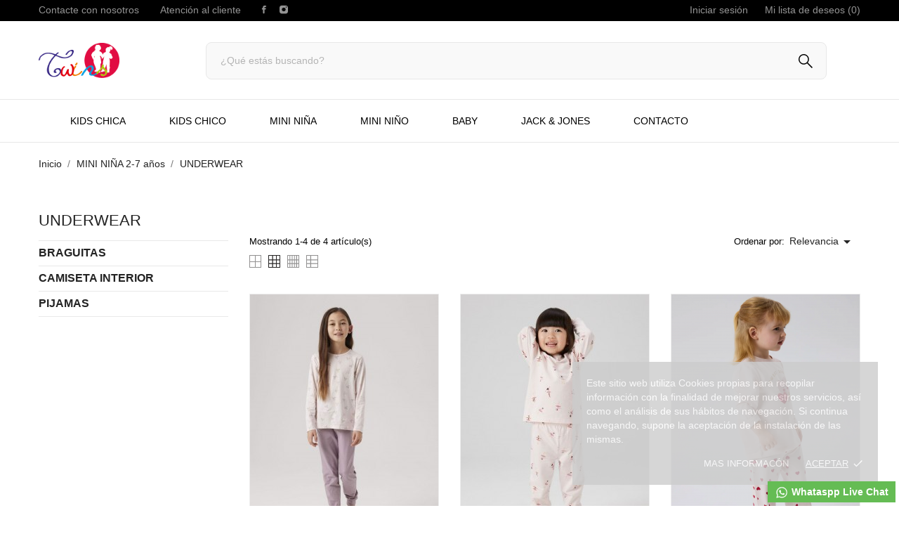

--- FILE ---
content_type: text/html; charset=utf-8
request_url: https://twinseibar.com/67-underwear
body_size: 18104
content:
<!doctype html>
 <html lang="es">
 
   <head>
     
       
  <meta charset="utf-8">


  <meta http-equiv="x-ua-compatible" content="ie=edge">



  <title>UNDERWEAR</title>
  <meta name="description" content="">
  <meta name="keywords" content="">
        <link rel="canonical" href="https://twinseibar.com/67-underwear">
  


  <meta name="viewport" content="width=device-width, initial-scale=1">



  <link rel="icon" type="image/vnd.microsoft.icon" href="/img/favicon.ico?1608567186">
  <link rel="shortcut icon" type="image/x-icon" href="/img/favicon.ico?1608567186">


<meta name="facebook-domain-verification" content="dhuc8pkrogv34k5j8f9qm1lhef6251" />


    <link rel="stylesheet" href="https://twinseibar.com/themes/bambinis/assets/cache/theme-d181ea25.css" type="text/css" media="all">




  

  <script type="text/javascript">
        var prestashop = {"cart":{"products":[],"totals":{"total":{"type":"total","label":"Total","amount":0,"value":"0,00\u00a0\u20ac"},"total_including_tax":{"type":"total","label":"Total (impuestos incl.)","amount":0,"value":"0,00\u00a0\u20ac"},"total_excluding_tax":{"type":"total","label":"Total (impuestos excl.)","amount":0,"value":"0,00\u00a0\u20ac"}},"subtotals":{"products":{"type":"products","label":"Subtotal","amount":0,"value":"0,00\u00a0\u20ac"},"discounts":null,"shipping":{"type":"shipping","label":"Transporte","amount":0,"value":"Gratis"},"tax":null},"products_count":0,"summary_string":"0 art\u00edculos","vouchers":{"allowed":1,"added":[]},"discounts":[],"minimalPurchase":0,"minimalPurchaseRequired":""},"currency":{"name":"Euro","iso_code":"EUR","iso_code_num":"978","sign":"\u20ac"},"customer":{"lastname":null,"firstname":null,"email":null,"birthday":null,"newsletter":null,"newsletter_date_add":null,"optin":null,"website":null,"company":null,"siret":null,"ape":null,"is_logged":false,"gender":{"type":null,"name":null},"addresses":[]},"language":{"name":"Espa\u00f1ol (Spanish)","iso_code":"es","locale":"es-ES","language_code":"es","is_rtl":"0","date_format_lite":"d\/m\/Y","date_format_full":"d\/m\/Y H:i:s","id":1},"page":{"title":"","canonical":"https:\/\/twinseibar.com\/67-underwear","meta":{"title":"UNDERWEAR","description":"","keywords":"","robots":"index"},"page_name":"category","body_classes":{"lang-es":true,"lang-rtl":false,"country-ES":true,"currency-EUR":true,"layout-left-column":true,"page-category":true,"tax-display-enabled":true,"category-id-67":true,"category-UNDERWEAR":true,"category-id-parent-56":true,"category-depth-level-3":true},"admin_notifications":[]},"shop":{"name":"TWINS EIBAR","logo":"\/img\/twins-eibar-logo-1594383481.jpg","stores_icon":"\/img\/logo_stores.png","favicon":"\/img\/favicon.ico"},"urls":{"base_url":"https:\/\/twinseibar.com\/","current_url":"https:\/\/twinseibar.com\/67-underwear","shop_domain_url":"https:\/\/twinseibar.com","img_ps_url":"https:\/\/twinseibar.com\/img\/","img_cat_url":"https:\/\/twinseibar.com\/img\/c\/","img_lang_url":"https:\/\/twinseibar.com\/img\/l\/","img_prod_url":"https:\/\/twinseibar.com\/img\/p\/","img_manu_url":"https:\/\/twinseibar.com\/img\/m\/","img_sup_url":"https:\/\/twinseibar.com\/img\/su\/","img_ship_url":"https:\/\/twinseibar.com\/img\/s\/","img_store_url":"https:\/\/twinseibar.com\/img\/st\/","img_col_url":"https:\/\/twinseibar.com\/img\/co\/","img_url":"https:\/\/twinseibar.com\/themes\/bambinis\/assets\/img\/","css_url":"https:\/\/twinseibar.com\/themes\/bambinis\/assets\/css\/","js_url":"https:\/\/twinseibar.com\/themes\/bambinis\/assets\/js\/","pic_url":"https:\/\/twinseibar.com\/upload\/","pages":{"address":"https:\/\/twinseibar.com\/direccion","addresses":"https:\/\/twinseibar.com\/direcciones","authentication":"https:\/\/twinseibar.com\/iniciar-sesion","cart":"https:\/\/twinseibar.com\/carrito","category":"https:\/\/twinseibar.com\/index.php?controller=category","cms":"https:\/\/twinseibar.com\/index.php?controller=cms","contact":"https:\/\/twinseibar.com\/contactenos","discount":"https:\/\/twinseibar.com\/descuento","guest_tracking":"https:\/\/twinseibar.com\/seguimiento-pedido-invitado","history":"https:\/\/twinseibar.com\/historial-compra","identity":"https:\/\/twinseibar.com\/datos-personales","index":"https:\/\/twinseibar.com\/","my_account":"https:\/\/twinseibar.com\/mi-cuenta","order_confirmation":"https:\/\/twinseibar.com\/confirmacion-pedido","order_detail":"https:\/\/twinseibar.com\/index.php?controller=order-detail","order_follow":"https:\/\/twinseibar.com\/seguimiento-pedido","order":"https:\/\/twinseibar.com\/pedido","order_return":"https:\/\/twinseibar.com\/index.php?controller=order-return","order_slip":"https:\/\/twinseibar.com\/facturas-abono","pagenotfound":"https:\/\/twinseibar.com\/pagina-no-encontrada","password":"https:\/\/twinseibar.com\/recuperar-contrase\u00f1a","pdf_invoice":"https:\/\/twinseibar.com\/index.php?controller=pdf-invoice","pdf_order_return":"https:\/\/twinseibar.com\/index.php?controller=pdf-order-return","pdf_order_slip":"https:\/\/twinseibar.com\/index.php?controller=pdf-order-slip","prices_drop":"https:\/\/twinseibar.com\/productos-rebajados","product":"https:\/\/twinseibar.com\/index.php?controller=product","search":"https:\/\/twinseibar.com\/busqueda","sitemap":"https:\/\/twinseibar.com\/mapa del sitio","stores":"https:\/\/twinseibar.com\/tiendas","supplier":"https:\/\/twinseibar.com\/proveedor","register":"https:\/\/twinseibar.com\/iniciar-sesion?create_account=1","order_login":"https:\/\/twinseibar.com\/pedido?login=1"},"alternative_langs":{"es":"https:\/\/twinseibar.com\/67-underwear"},"theme_assets":"\/themes\/bambinis\/assets\/","actions":{"logout":"https:\/\/twinseibar.com\/?mylogout="},"no_picture_image":{"bySize":{"slider_photo":{"url":"https:\/\/twinseibar.com\/img\/p\/es-default-slider_photo.jpg","width":95,"height":126},"small_default":{"url":"https:\/\/twinseibar.com\/img\/p\/es-default-small_default.jpg","width":98,"height":130},"cart_default":{"url":"https:\/\/twinseibar.com\/img\/p\/es-default-cart_default.jpg","width":100,"height":133},"cart_checkout":{"url":"https:\/\/twinseibar.com\/img\/p\/es-default-cart_checkout.jpg","width":120,"height":160},"catalog_small":{"url":"https:\/\/twinseibar.com\/img\/p\/es-default-catalog_small.jpg","width":193,"height":257},"menu_default":{"url":"https:\/\/twinseibar.com\/img\/p\/es-default-menu_default.jpg","width":198,"height":264},"catalog_medium":{"url":"https:\/\/twinseibar.com\/img\/p\/es-default-catalog_medium.jpg","width":268,"height":357},"home_default":{"url":"https:\/\/twinseibar.com\/img\/p\/es-default-home_default.jpg","width":268,"height":357},"catalog_large":{"url":"https:\/\/twinseibar.com\/img\/p\/es-default-catalog_large.jpg","width":418,"height":557},"medium_default":{"url":"https:\/\/twinseibar.com\/img\/p\/es-default-medium_default.jpg","width":452,"height":601},"product_default":{"url":"https:\/\/twinseibar.com\/img\/p\/es-default-product_default.jpg","width":465,"height":620},"large_default":{"url":"https:\/\/twinseibar.com\/img\/p\/es-default-large_default.jpg","width":468,"height":622}},"small":{"url":"https:\/\/twinseibar.com\/img\/p\/es-default-slider_photo.jpg","width":95,"height":126},"medium":{"url":"https:\/\/twinseibar.com\/img\/p\/es-default-catalog_medium.jpg","width":268,"height":357},"large":{"url":"https:\/\/twinseibar.com\/img\/p\/es-default-large_default.jpg","width":468,"height":622},"legend":""}},"configuration":{"display_taxes_label":true,"display_prices_tax_incl":true,"is_catalog":true,"show_prices":true,"opt_in":{"partner":true},"quantity_discount":{"type":"price","label":"Precio"},"voucher_enabled":1,"return_enabled":1},"field_required":[],"breadcrumb":{"links":[{"title":"Inicio","url":"https:\/\/twinseibar.com\/"},{"title":"MINI NI\u00d1A 2-7 a\u00f1os","url":"https:\/\/twinseibar.com\/56-mini-nina-2-7-anos"},{"title":"UNDERWEAR","url":"https:\/\/twinseibar.com\/67-underwear"}],"count":3},"link":{"protocol_link":"https:\/\/","protocol_content":"https:\/\/"},"time":1769662662,"static_token":"d9e265f23483f20c6a22c055ef5617ca","token":"63371d40fca0d092d1dafc64fc5e5eab"};
        var prestashopFacebookAjaxController = "https:\/\/twinseibar.com\/module\/ps_facebook\/Ajax";
        var psemailsubscription_subscription = "https:\/\/twinseibar.com\/module\/ps_emailsubscription\/subscription";
        var psr_icon_color = "#F19D76";
      </script>



  
<script type="text/javascript">
	(window.gaDevIds=window.gaDevIds||[]).push('d6YPbH');
	(function(i,s,o,g,r,a,m){i['GoogleAnalyticsObject']=r;i[r]=i[r]||function(){
	(i[r].q=i[r].q||[]).push(arguments)},i[r].l=1*new Date();a=s.createElement(o),
	m=s.getElementsByTagName(o)[0];a.async=1;a.src=g;m.parentNode.insertBefore(a,m)
	})(window,document,'script','https://www.google-analytics.com/analytics.js','ga');

            ga('create', 'G-457Q6Q7H0X', 'auto');
                        ga('send', 'pageview');
    
    ga('require', 'ec');
</script>

<!-- emarketing start -->



<!-- emarketing end --><script>
	var an_productattributes = {
		controller: "https://twinseibar.com/module/an_productattributes/ajax",
		config: JSON.parse('{\"type_view\":\"standart\",\"display_add_to_cart\":\"1\",\"display_quantity\":\"1\",\"display_labels\":\"0\",\"product_miniature\":\".js-product-miniature\",\"thumbnail_container\":\".thumbnail-container\",\"price\":\".price\",\"regular_price\":\".regular-price\",\"product_price_and_shipping\":\".product-price-and-shipping\",\"separator\":\" \\/ \",\"background_sold_out\":\"#ffc427\",\"color_sold_out\":\"#ffffff\",\"background_sale\":\"#e53d60\",\"color_sale\":\"#ffffff\",\"display_prices\":\"1\"}'),
	}
</script><div class="notification_cookie">
    <div class="notification_cookie-content">
        <p>Este sitio web utiliza Cookies propias para recopilar información con la finalidad de mejorar nuestros servicios, así como el análisis de sus hábitos de navegación. Si continua navegando, supone la aceptación de la instalación de las mismas. </p>        <div class="notification_cookie-action">
                            <a href="https://twinseibar.com/content/3-terminos-y-condiciones-de-uso" class="notification_cookie-link">Mas informacón</a>
                        <span class="notification_cookie-accept">Aceptar<i class="material-icons">done</i></span>
        </div>
    </div>
</div>



     
   </head>
 
   <body id="category" class=" lang-es country-es currency-eur layout-left-column page-category tax-display-enabled category-id-67 category-underwear category-id-parent-56 category-depth-level-3  mCustomScrollbar"   >
 
     
       
     
 
     <main>
       
                
 
       <header id="header"  class="header1">
         
            
        
 
   
     <div class="header-banner">
       
     </div>
   
 
 
   
     <nav class="header-nav tablet-v">
       <div class="container">
           <div class="row">
             <div class="hidden-sm-down header-nav-inside vertical-center">
               <div class="
                              col-md-6
                                              col-xs-12 left-nav" >
                 <div id="_desktop_contact_link">
  <div id="contact-link">
    <a href="https://twinseibar.com/contactenos">Contacte con nosotros</a>
  </div>
  </div>

                 <div id="_desktop_clientservice">
    <div class="clientservice_sg-cover"></div>
    <div class="mobile_item_wrapper">
        <span>Atención al cliente</span>
        <span class="mobile-toggler">
        <svg
           xmlns="http://www.w3.org/2000/svg"
           xmlns:xlink="http://www.w3.org/1999/xlink"
           width="5px" height="9px">
           <path fill-rule="evenodd"  fill="rgb(0, 0, 0)"
           d="M4.913,4.292 L0.910,0.090 C0.853,0.030 0.787,-0.000 0.713,-0.000 C0.639,-0.000 0.572,0.030 0.515,0.090 L0.086,0.541 C0.029,0.601 -0.000,0.670 -0.000,0.749 C-0.000,0.827 0.029,0.896 0.086,0.956 L3.462,4.500 L0.086,8.044 C0.029,8.104 -0.000,8.173 -0.000,8.251 C-0.000,8.330 0.029,8.399 0.086,8.459 L0.515,8.910 C0.572,8.970 0.639,9.000 0.713,9.000 C0.787,9.000 0.853,8.970 0.910,8.910 L4.913,4.707 C4.970,4.647 4.999,4.578 4.999,4.500 C4.999,4.422 4.970,4.353 4.913,4.292 Z"/>
           </svg>
        </span>
    </div>
    <div class="adropdown-mobile clientservice_sg-modal">
        <div class="an_clientservice">
            <i class="material-icons clientservice_sg-btn-close">clear</i>
            <h3 class="clientservice-title">Atención al cliente</h3>
            <div class="clientservice-item">
<h4><svg xmlns="http://www.w3.org/2000/svg" xmlns:xlink="http://www.w3.org/1999/xlink" width="23px" height="23px"> <path fill-rule="evenodd" fill="rgb(0, 0, 0)" d="M21.854,11.264 C21.817,11.268 21.784,11.273 21.747,11.273 C21.445,11.273 21.180,11.059 21.128,10.753 C20.761,8.589 19.738,6.616 18.166,5.046 C16.595,3.481 14.618,2.455 12.451,2.088 C12.107,2.028 11.879,1.708 11.935,1.364 C11.996,1.025 12.317,0.793 12.656,0.853 C15.083,1.267 17.292,2.409 19.050,4.164 C20.808,5.919 21.951,8.125 22.365,10.548 C22.426,10.887 22.193,11.212 21.854,11.264 ZM12.484,4.842 C13.958,5.093 15.302,5.789 16.367,6.852 C17.432,7.916 18.129,9.257 18.380,10.729 C18.436,11.073 18.208,11.398 17.864,11.454 C17.827,11.459 17.794,11.463 17.757,11.463 C17.455,11.463 17.190,11.250 17.139,10.943 C16.929,9.727 16.357,8.621 15.474,7.739 C14.590,6.857 13.484,6.281 12.265,6.077 C11.921,6.021 11.698,5.692 11.758,5.353 C11.819,5.014 12.140,4.786 12.484,4.842 ZM8.317,8.979 C7.973,9.327 7.620,9.689 7.239,10.038 C7.522,10.665 7.913,11.282 8.494,12.016 C9.694,13.488 10.945,14.625 12.321,15.498 C12.456,15.582 12.614,15.661 12.781,15.744 C12.898,15.805 13.019,15.865 13.140,15.930 L14.609,14.467 C15.079,13.998 15.627,13.752 16.199,13.752 C16.776,13.752 17.320,14.003 17.771,14.472 L20.324,17.030 C20.794,17.495 21.040,18.047 21.040,18.623 C21.040,19.194 20.798,19.751 20.338,20.230 C20.138,20.439 19.933,20.638 19.733,20.829 C19.440,21.112 19.161,21.376 18.920,21.669 C18.915,21.678 18.906,21.683 18.901,21.692 C18.194,22.458 17.292,22.844 16.218,22.844 C16.125,22.844 16.023,22.839 15.925,22.834 C14.330,22.733 12.902,22.133 11.833,21.627 C9.034,20.276 6.583,18.358 4.546,15.930 C2.867,13.915 1.742,12.034 0.989,10.005 C0.682,9.179 0.282,7.916 0.394,6.560 C0.468,5.720 0.808,4.995 1.403,4.401 L2.984,2.808 C2.988,2.804 2.988,2.804 2.993,2.799 C3.458,2.353 4.007,2.117 4.574,2.117 C5.141,2.117 5.681,2.353 6.132,2.799 C6.434,3.077 6.727,3.375 7.006,3.663 C7.146,3.811 7.294,3.960 7.439,4.104 L8.708,5.371 C9.684,6.346 9.684,7.609 8.708,8.584 C8.578,8.715 8.448,8.849 8.317,8.979 ZM7.824,6.258 L6.555,4.991 C6.406,4.837 6.257,4.689 6.113,4.540 C5.830,4.248 5.560,3.974 5.276,3.709 C5.272,3.704 5.267,3.700 5.262,3.695 C5.113,3.546 4.876,3.370 4.583,3.370 C4.346,3.370 4.104,3.486 3.877,3.700 L2.291,5.283 C1.905,5.668 1.696,6.119 1.649,6.662 C1.579,7.512 1.737,8.413 2.170,9.569 C2.872,11.463 3.932,13.228 5.518,15.136 C7.439,17.425 9.750,19.231 12.382,20.504 C13.344,20.963 14.628,21.502 16.009,21.590 C16.078,21.595 16.153,21.595 16.222,21.595 C16.948,21.595 17.501,21.358 17.971,20.856 C18.259,20.518 18.566,20.216 18.868,19.928 C19.068,19.733 19.254,19.556 19.436,19.361 C19.910,18.869 19.910,18.381 19.431,17.908 L16.869,15.350 C16.864,15.345 16.864,15.345 16.860,15.340 C16.716,15.182 16.478,15.001 16.190,15.001 C15.897,15.001 15.646,15.192 15.488,15.350 L13.898,16.938 C13.818,17.017 13.577,17.258 13.191,17.258 C13.037,17.258 12.888,17.221 12.730,17.142 C12.712,17.133 12.693,17.119 12.674,17.109 C12.540,17.026 12.382,16.947 12.214,16.863 C12.028,16.770 11.833,16.673 11.642,16.552 C10.150,15.610 8.796,14.379 7.513,12.801 L7.508,12.796 C6.801,11.900 6.337,11.147 6.006,10.349 C6.002,10.335 5.997,10.321 5.992,10.307 C5.909,10.042 5.834,9.652 6.234,9.253 C6.239,9.244 6.248,9.239 6.257,9.230 C6.662,8.868 7.034,8.496 7.425,8.097 C7.559,7.967 7.690,7.832 7.824,7.697 C8.317,7.205 8.317,6.750 7.824,6.258 Z"></path>  </svg>Contacto:</h4>
<p>Lunes-Viernes: 10:00 - 13:00 / 16:30 - 20:00</p>
<p>Sábado: 10:00 - 13:00 / 17:00 - 20:00</p>
<div class="client-separator"></div>
<p>943 05 60 82</p>
<div class="client-separator"></div>
<a href="mailto:info@twinseibar.com">info@twinseibar.com</a>
<div class="client-separator"></div>
<p>Bidebarrieta Kalea, 8, Eibar</p>
<p>20600 Gipuzkoa España</p>
</div>
<div class="clientservice-item">
<h4><svg xmlns="http://www.w3.org/2000/svg" xmlns:xlink="http://www.w3.org/1999/xlink" width="23px" height="24px"> <path fill-rule="evenodd" fill="rgb(0, 0, 0)" d="M22.365,5.653 C22.365,5.562 22.345,5.471 22.305,5.385 C22.224,5.213 22.068,5.096 21.897,5.061 L11.653,0.061 C11.487,-0.020 11.291,-0.020 11.125,0.061 L0.780,5.106 C0.579,5.203 0.448,5.405 0.438,5.633 L0.438,5.638 C0.438,5.643 0.438,5.648 0.438,5.658 L0.438,18.321 C0.438,18.554 0.569,18.766 0.780,18.868 L11.125,23.914 C11.130,23.914 11.130,23.914 11.135,23.919 C11.150,23.924 11.165,23.929 11.180,23.939 C11.185,23.939 11.190,23.944 11.200,23.944 C11.215,23.949 11.230,23.954 11.246,23.959 C11.251,23.959 11.256,23.964 11.261,23.964 C11.276,23.969 11.296,23.969 11.311,23.974 C11.316,23.974 11.321,23.974 11.326,23.974 C11.346,23.974 11.371,23.979 11.391,23.979 C11.412,23.979 11.437,23.979 11.457,23.974 C11.462,23.974 11.467,23.974 11.472,23.974 C11.487,23.974 11.507,23.969 11.522,23.964 C11.527,23.964 11.532,23.959 11.537,23.959 C11.552,23.954 11.567,23.949 11.582,23.944 C11.588,23.944 11.593,23.939 11.603,23.939 C11.618,23.934 11.633,23.929 11.648,23.919 C11.653,23.919 11.653,23.919 11.658,23.914 L22.033,18.852 C22.239,18.751 22.375,18.539 22.375,18.306 L22.375,5.668 C22.365,5.663 22.365,5.658 22.365,5.653 ZM11.386,1.280 L20.359,5.658 L17.054,7.273 L8.082,2.895 L11.386,1.280 ZM11.386,10.036 L2.414,5.658 L6.699,3.568 L15.671,7.946 L11.386,10.036 ZM1.645,6.635 L10.783,11.094 L10.783,22.395 L1.645,17.937 L1.645,6.635 ZM11.990,22.395 L11.990,11.094 L16.280,8.999 L16.280,11.954 C16.280,12.288 16.551,12.561 16.883,12.561 C17.215,12.561 17.487,12.288 17.487,11.954 L17.487,8.406 L21.158,6.615 L21.158,17.916 L11.990,22.395 Z"></path> </svg>Envios:</h4>
<p>Recogida en tienda gratis, envio a través de mensajeria consulta <a href="https://twinseibar.com/content/1-entrega">aqui.</a></p>
</div>
<div class="clientservice-item">
<h4><svg xmlns="http://www.w3.org/2000/svg" xmlns:xlink="http://www.w3.org/1999/xlink" width="23px" height="18px"> <image x="0px" y="0px" width="23px" height="18px" xlink:href="#"> </image></svg> Pagos:</h4>
<p>Tarjeta de crédito: Visa, MasterCard</p>
</div>
<div class="clientservice-item">
<h4><svg xmlns="http://www.w3.org/2000/svg" xmlns:xlink="http://www.w3.org/1999/xlink" width="23px" height="17px"> <path fill-rule="evenodd" fill="rgb(0, 0, 0)" d="M15.465,13.670 L5.785,13.670 L5.785,14.918 C5.785,15.750 4.893,16.269 4.183,15.854 L0.665,13.798 C-0.046,13.382 -0.045,12.341 0.665,11.926 L4.183,9.870 C4.895,9.454 5.785,9.976 5.785,10.806 L5.785,12.054 L15.465,12.054 C18.307,12.054 20.620,9.713 20.620,6.836 C20.620,3.958 18.307,1.617 15.465,1.617 L11.953,1.617 C11.512,1.617 11.154,1.256 11.154,0.809 C11.154,0.363 11.512,0.001 11.953,0.001 L15.465,0.001 C19.188,0.001 22.216,3.067 22.216,6.836 C22.216,10.604 19.188,13.670 15.465,13.670 ZM8.400,1.617 L5.785,1.617 C5.344,1.617 4.986,1.256 4.986,0.809 C4.986,0.363 5.344,0.001 5.785,0.001 L8.400,0.001 C8.841,0.001 9.198,0.363 9.198,0.809 C9.198,1.256 8.841,1.617 8.400,1.617 Z"></path> Politica de devolución</svg>Política de devolución:</h4>
<p>Aceptaremos devoluciones de productos dentro de los primeros 15 días.</p>
</div>
        </div>
    </div>
    <div class="clientservice_open-modal-btn">
            <span>Atención al cliente</span>
    </div>
</div>



  <div class="block-social">
    <ul>
              <li class="facebook">
          <a href="https://www.facebook.com/twinseibar" target="_blank">
		        <span class="anicon-facebook"></span>
		        <span class="block-social-label">Facebook</span>
		      </a>
        </li>
              <li class="instagram">
          <a href="https://www.instagram.com/explore/locations/1030736947/spain/eibar/twins-eibar/?hl=es" target="_blank">
		        <span class="anicon-instagram"></span>
		        <span class="block-social-label">Instagram</span>
		      </a>
        </li>
          </ul>
  </div>


               </div>
               <div class="
                                    col-md-6
                                                   right-nav">
                 
                    <div id="_desktop_user_info">
   <div class="user-info">
                <a
           href="https://twinseibar.com/mi-cuenta"
           title="Acceda a su cuenta de cliente"
           rel="nofollow"
         >
                                                     <span class="account-login">Iniciar sesión</span>
           
         </a>
              <!--
            <a
         href="https://twinseibar.com/mi-cuenta"
         title="Acceda a su cuenta de cliente"
         rel="nofollow"
       >
         <span>Sign Up</span>
       </a>
          -->
   </div>
 </div>
<div id="_desktop_an_wishlist-nav">
    <a href="https://twinseibar.com/module/an_wishlist/list" title="Mi lista de deseos">
             Mi lista de deseos (<span class="js-an_wishlist-nav-count">0</span>)                          </a>
</div>

               </div>
             </div>
             <div class="hidden-md-up text-sm-center mobile">
               <div class="float-xs-left" id="menu-icon">
                 <svg 
                  xmlns="http://www.w3.org/2000/svg"
                  xmlns:xlink="http://www.w3.org/1999/xlink"
                  width="21px" height="19px">
                  <path fill-rule="evenodd"  fill="rgb(0, 0, 0)"
                  d="M20.125,10.364 L0.875,10.364 C0.392,10.364 0.000,9.977 0.000,9.500 C0.000,9.023 0.392,8.636 0.875,8.636 L20.125,8.636 C20.608,8.636 21.000,9.023 21.000,9.500 C21.000,9.977 20.608,10.364 20.125,10.364 ZM20.125,1.727 L0.875,1.727 C0.392,1.727 0.000,1.340 0.000,0.864 C0.000,0.387 0.392,-0.000 0.875,-0.000 L20.125,-0.000 C20.608,-0.000 21.000,0.387 21.000,0.864 C21.000,1.341 20.608,1.727 20.125,1.727 ZM0.875,17.273 L20.125,17.273 C20.608,17.273 21.000,17.659 21.000,18.136 C21.000,18.613 20.608,19.000 20.125,19.000 L0.875,19.000 C0.392,19.000 0.000,18.613 0.000,18.136 C0.000,17.659 0.392,17.273 0.875,17.273 Z"/>
                  </svg>
               </div>
               <div class="float-xs-right" id="_mobile_cart"></div>
               <div class="top-logo" id="_mobile_logo"></div>
               <div class="clearfix"></div>
             </div>
           </div>
       </div>
     </nav>
   
 
   
     <div class="header-top tablet-v" data-mobilemenu='768'>
      <!-- <div class="container"> -->
                   <div class="vertical-center header-top-wrapper">
          <div class="container desktop_logo-container">
           <div class="col-md-2 vertical-center hidden-sm-down" id="_desktop_logo">
	<a href="https://twinseibar.com/">
					<img class="logo img-responsive" src="/img/twins-eibar-logo-1594383481.jpg" width="auto" height="auto" alt="TWINS EIBAR">
			</a>
</div>
            <div class="col-md-10 vertical-center header-right">
                
              <!-- Block search module TOP -->
<div id="search_widget" class="search-widget" data-search-controller-url="//twinseibar.com/busqueda">
	<div class="container">
		<form method="get" action="//twinseibar.com/busqueda">
			<input type="hidden" name="controller" value="search">
			<input type="text" name="s" value="" desktop-placeholder="¿Qué estás buscando?" mobile-placeholder="Buscar" placeholder="¿Qué estás buscando?" aria-label="Buscar">
			<button type="submit">
			    				<svg 
				xmlns="http://www.w3.org/2000/svg"
				xmlns:xlink="http://www.w3.org/1999/xlink"
				width="20px" height="20px">
				<path fill-rule="evenodd"  fill="rgb(0, 0, 0)"
				d="M20.008,18.960 L19.484,19.484 L12.645,12.645 L12.645,12.645 L19.484,19.484 L18.960,20.007 L12.071,13.119 C10.795,14.163 9.185,14.815 7.407,14.815 C3.316,14.815 -0.000,11.498 -0.000,7.407 C-0.000,3.316 3.316,-0.000 7.407,-0.000 C11.498,-0.000 14.815,3.316 14.815,7.407 C14.815,9.185 14.163,10.794 13.119,12.071 L20.008,18.960 ZM7.407,1.481 C4.135,1.481 1.481,4.135 1.481,7.407 C1.481,10.680 4.135,13.333 7.407,13.333 C10.680,13.333 13.333,10.680 13.333,7.407 C13.333,4.135 10.680,1.481 7.407,1.481 Z"/>
				</svg>
											</button>
			
		</form>
	</div>
</div>
<!-- /Block search module TOP -->

            
              
            </div>
           </div>
           <div class="menu-wrapper">
             <div class="container">
              <div class="col-md-12 col-xs-12 position-static">
                <div class="row vertical-center">
                  <div class="amega-menu hidden-sm-down">
<div id="amegamenu" class="">
  <div class="fixed-menu-container container">
  
  <ul class="anav-top">
    <li class="amenu-item mm-6 plex">
    <a href="https://twinseibar.com/20-kids-chica-8-16-anos" class="amenu-link">      KIDS CHICA
          </a>
        <span class="mobile-toggle-plus"><i class="caret-down-icon"></i></span>
    <div class="adropdown adropdown-1" >
      
      <div class="dropdown-bgimage" ></div>
      
           
            <div class="dropdown-content acontent-1 dd-6">
		                            <div class="categories-grid">
                      	
					<div class="category-item level-1">
						<p class="h5 category-title"><a href="https://twinseibar.com/20-kids-chica-8-16-anos" title="KIDS CHICA 8-16 años">KIDS CHICA 8-16 años</a></p>
						
					<div class="category-item level-2">
						<p class="h5 category-title"><a href="https://twinseibar.com/22-vestidosmonos" title="VESTIDOS/MONOS">VESTIDOS/MONOS</a></p>
						
					</div>
				
					<div class="category-item level-2">
						<p class="h5 category-title"><a href="https://twinseibar.com/23-camisetas" title="CAMISETAS">CAMISETAS</a></p>
						
					</div>
				
					<div class="category-item level-2">
						<p class="h5 category-title"><a href="https://twinseibar.com/24-sudaderas" title="SUDADERAS">SUDADERAS</a></p>
						
					</div>
				
					<div class="category-item level-2">
						<p class="h5 category-title"><a href="https://twinseibar.com/25-punto" title="PUNTO">PUNTO</a></p>
						
					</div>
				
					<div class="category-item level-2">
						<p class="h5 category-title"><a href="https://twinseibar.com/26-camisas" title="CAMISAS">CAMISAS</a></p>
						
					</div>
				
					<div class="category-item level-2">
						<p class="h5 category-title"><a href="https://twinseibar.com/27-leggings" title="LEGGINGS">LEGGINGS</a></p>
						
					</div>
				
					<div class="category-item level-2">
						<p class="h5 category-title"><a href="https://twinseibar.com/28-jeans" title="JEANS">JEANS</a></p>
						
					</div>
				
					<div class="category-item level-2">
						<p class="h5 category-title"><a href="https://twinseibar.com/80-pantalon" title="PANTALON">PANTALON</a></p>
						
					</div>
				
					<div class="category-item level-2">
						<p class="h5 category-title"><a href="https://twinseibar.com/29-faldasshorts" title="FALDAS/SHORTS">FALDAS/SHORTS</a></p>
						
					</div>
				
					<div class="category-item level-2">
						<p class="h5 category-title"><a href="https://twinseibar.com/30-cazadoras" title="CAZADORAS">CAZADORAS</a></p>
						
					</div>
				
					<div class="category-item level-2">
						<p class="h5 category-title"><a href="https://twinseibar.com/31-underwear" title="UNDERWEAR">UNDERWEAR</a></p>
						
					</div>
				
					<div class="category-item level-2">
						<p class="h5 category-title"><a href="https://twinseibar.com/104-ropa-de-bano" title="ROPA DE BAÑO">ROPA DE BAÑO</a></p>
						
					</div>
				
					</div>
				
          </div>
          
              </div>
                </div>
      </li>
    <li class="amenu-item mm-7 plex">
    <a href="https://twinseibar.com/36-kids-chico-8-16-anos" class="amenu-link">      KIDS CHICO
          </a>
        <span class="mobile-toggle-plus"><i class="caret-down-icon"></i></span>
    <div class="adropdown adropdown-1" >
      
      <div class="dropdown-bgimage" ></div>
      
           
            <div class="dropdown-content acontent-1 dd-7">
		                            <div class="categories-grid">
                      	
					<div class="category-item level-1">
						<p class="h5 category-title"><a href="https://twinseibar.com/36-kids-chico-8-16-anos" title="KIDS CHICO 8-16 años">KIDS CHICO 8-16 años</a></p>
						
					<div class="category-item level-2">
						<p class="h5 category-title"><a href="https://twinseibar.com/37-camisetas" title="CAMISETAS">CAMISETAS</a></p>
						
					</div>
				
					<div class="category-item level-2">
						<p class="h5 category-title"><a href="https://twinseibar.com/38-sudaderas" title="SUDADERAS">SUDADERAS</a></p>
						
					</div>
				
					<div class="category-item level-2">
						<p class="h5 category-title"><a href="https://twinseibar.com/39-pantalon" title="PANTALON">PANTALON</a></p>
						
					</div>
				
					<div class="category-item level-2">
						<p class="h5 category-title"><a href="https://twinseibar.com/40-jeans" title="JEANS">JEANS</a></p>
						
					</div>
				
					<div class="category-item level-2">
						<p class="h5 category-title"><a href="https://twinseibar.com/82-punto" title="PUNTO">PUNTO</a></p>
						
					</div>
				
					<div class="category-item level-2">
						<p class="h5 category-title"><a href="https://twinseibar.com/41-cazadoras" title="CAZADORAS">CAZADORAS</a></p>
						
					</div>
				
					<div class="category-item level-2">
						<p class="h5 category-title"><a href="https://twinseibar.com/42-underwear" title="UNDERWEAR">UNDERWEAR</a></p>
						
					</div>
				
					<div class="category-item level-2">
						<p class="h5 category-title"><a href="https://twinseibar.com/102-shorts" title="SHORTS">SHORTS</a></p>
						
					</div>
				
					<div class="category-item level-2">
						<p class="h5 category-title"><a href="https://twinseibar.com/106-ropa-de-bano" title="ROPA DE BAÑO">ROPA DE BAÑO</a></p>
						
					</div>
				
					</div>
				
          </div>
          
              </div>
                </div>
      </li>
    <li class="amenu-item mm-8 plex">
    <a href="https://twinseibar.com/56-mini-nina-2-7-anos" class="amenu-link">      MINI NIÑA
          </a>
        <span class="mobile-toggle-plus"><i class="caret-down-icon"></i></span>
    <div class="adropdown adropdown-1" >
      
      <div class="dropdown-bgimage" ></div>
      
           
            <div class="dropdown-content acontent-1 dd-8">
		                            <div class="categories-grid">
                      	
					<div class="category-item level-1">
						<p class="h5 category-title"><a href="https://twinseibar.com/56-mini-nina-2-7-anos" title="MINI NIÑA 2-7 años">MINI NIÑA 2-7 años</a></p>
						
					<div class="category-item level-2">
						<p class="h5 category-title"><a href="https://twinseibar.com/58-camisetas" title="CAMISETAS">CAMISETAS</a></p>
						
					</div>
				
					<div class="category-item level-2">
						<p class="h5 category-title"><a href="https://twinseibar.com/59-cazadoras" title="CAZADORAS">CAZADORAS</a></p>
						
					</div>
				
					<div class="category-item level-2">
						<p class="h5 category-title"><a href="https://twinseibar.com/60-vestidosmonos" title="VESTIDOS/MONOS">VESTIDOS/MONOS</a></p>
						
					</div>
				
					<div class="category-item level-2">
						<p class="h5 category-title"><a href="https://twinseibar.com/61-sudaderas" title="SUDADERAS">SUDADERAS</a></p>
						
					</div>
				
					<div class="category-item level-2">
						<p class="h5 category-title"><a href="https://twinseibar.com/62-punto" title="PUNTO">PUNTO</a></p>
						
					</div>
				
					<div class="category-item level-2">
						<p class="h5 category-title"><a href="https://twinseibar.com/63-leggins" title="LEGGINS">LEGGINS</a></p>
						
					</div>
				
					<div class="category-item level-2">
						<p class="h5 category-title"><a href="https://twinseibar.com/64-pantalon" title="PANTALON">PANTALON</a></p>
						
					</div>
				
					<div class="category-item level-2">
						<p class="h5 category-title"><a href="https://twinseibar.com/65-jeans" title="JEANS">JEANS</a></p>
						
					</div>
				
					<div class="category-item level-2">
						<p class="h5 category-title"><a href="https://twinseibar.com/66-faldasshorts" title="FALDAS/SHORTS">FALDAS/SHORTS</a></p>
						
					</div>
				
					<div class="category-item level-2">
						<p class="h5 category-title"><a href="https://twinseibar.com/67-underwear" title="UNDERWEAR">UNDERWEAR</a></p>
						
					</div>
				
					<div class="category-item level-2">
						<p class="h5 category-title"><a href="https://twinseibar.com/110-ropa-de-bano" title="ROPA DE BAÑO">ROPA DE BAÑO</a></p>
						
					</div>
				
					</div>
				
          </div>
          
              </div>
                </div>
      </li>
    <li class="amenu-item mm-9 plex">
    <a href="https://twinseibar.com/46-mini-nino-2-7-anos" class="amenu-link">      MINI NIÑO
          </a>
        <span class="mobile-toggle-plus"><i class="caret-down-icon"></i></span>
    <div class="adropdown adropdown-1" >
      
      <div class="dropdown-bgimage" ></div>
      
           
            <div class="dropdown-content acontent-1 dd-9">
		                            <div class="categories-grid">
                      	
					<div class="category-item level-1">
						<p class="h5 category-title"><a href="https://twinseibar.com/46-mini-nino-2-7-anos" title="MINI NIÑO 2-7 años">MINI NIÑO 2-7 años</a></p>
						
					<div class="category-item level-2">
						<p class="h5 category-title"><a href="https://twinseibar.com/47-camisetas" title="CAMISETAS">CAMISETAS</a></p>
						
					</div>
				
					<div class="category-item level-2">
						<p class="h5 category-title"><a href="https://twinseibar.com/48-sudaderas" title="SUDADERAS">SUDADERAS</a></p>
						
					</div>
				
					<div class="category-item level-2">
						<p class="h5 category-title"><a href="https://twinseibar.com/49-pantalon" title="PANTALON">PANTALON</a></p>
						
					</div>
				
					<div class="category-item level-2">
						<p class="h5 category-title"><a href="https://twinseibar.com/83-punto" title="PUNTO">PUNTO</a></p>
						
					</div>
				
					<div class="category-item level-2">
						<p class="h5 category-title"><a href="https://twinseibar.com/50-jeans" title="JEANS">JEANS</a></p>
						
					</div>
				
					<div class="category-item level-2">
						<p class="h5 category-title"><a href="https://twinseibar.com/51-cazadoras" title="CAZADORAS">CAZADORAS</a></p>
						
					</div>
				
					<div class="category-item level-2">
						<p class="h5 category-title"><a href="https://twinseibar.com/52-underwear" title="UNDERWEAR">UNDERWEAR</a></p>
						
					</div>
				
					<div class="category-item level-2">
						<p class="h5 category-title"><a href="https://twinseibar.com/103-shorts" title="SHORTS">SHORTS</a></p>
						
					</div>
				
					<div class="category-item level-2">
						<p class="h5 category-title"><a href="https://twinseibar.com/108-ropa-de-bano" title="ROPA DE BAÑO">ROPA DE BAÑO</a></p>
						
					</div>
				
					</div>
				
          </div>
          
              </div>
                </div>
      </li>
    <li class="amenu-item mm-10 plex">
    <a href="https://twinseibar.com/69-bebe-0-12meses" class="amenu-link">      BABY
          </a>
        <span class="mobile-toggle-plus"><i class="caret-down-icon"></i></span>
    <div class="adropdown adropdown-1" >
      
      <div class="dropdown-bgimage" ></div>
      
           
            <div class="dropdown-content acontent-1 dd-10">
		                            <div class="categories-grid">
                      	
					<div class="category-item level-1">
						<p class="h5 category-title"><a href="https://twinseibar.com/69-bebe-0-12meses" title="BEBE 0-12meses">BEBE 0-12meses</a></p>
						
					<div class="category-item level-2">
						<p class="h5 category-title"><a href="https://twinseibar.com/70-camisetas" title="CAMISETAS">CAMISETAS</a></p>
						
					</div>
				
					<div class="category-item level-2">
						<p class="h5 category-title"><a href="https://twinseibar.com/71-sudaderas" title="SUDADERAS">SUDADERAS</a></p>
						
					</div>
				
					<div class="category-item level-2">
						<p class="h5 category-title"><a href="https://twinseibar.com/72-punto" title="PUNTO">PUNTO</a></p>
						
					</div>
				
					<div class="category-item level-2">
						<p class="h5 category-title"><a href="https://twinseibar.com/81-petos" title="PETOS">PETOS</a></p>
						
					</div>
				
					<div class="category-item level-2">
						<p class="h5 category-title"><a href="https://twinseibar.com/86-cazadoras" title="CAZADORAS">CAZADORAS</a></p>
						
					</div>
				
					<div class="category-item level-2">
						<p class="h5 category-title"><a href="https://twinseibar.com/73-pantalon" title="PANTALON">PANTALON</a></p>
						
					</div>
				
					<div class="category-item level-2">
						<p class="h5 category-title"><a href="https://twinseibar.com/74-leggins" title="LEGGINS">LEGGINS</a></p>
						
					</div>
				
					<div class="category-item level-2">
						<p class="h5 category-title"><a href="https://twinseibar.com/75-vestidos" title="VESTIDOS">VESTIDOS</a></p>
						
					</div>
				
					<div class="category-item level-2">
						<p class="h5 category-title"><a href="https://twinseibar.com/76-underwear" title="UNDERWEAR">UNDERWEAR</a></p>
						
					</div>
				
					<div class="category-item level-2">
						<p class="h5 category-title"><a href="https://twinseibar.com/79-accesorios" title="ACCESORIOS">ACCESORIOS</a></p>
						
					</div>
				
					<div class="category-item level-2">
						<p class="h5 category-title"><a href="https://twinseibar.com/112-conjunto" title="CONJUNTO">CONJUNTO</a></p>
						
					</div>
				
					<div class="category-item level-2">
						<p class="h5 category-title"><a href="https://twinseibar.com/116-bano" title="BAÑO">BAÑO</a></p>
						
					</div>
				
					<div class="category-item level-2">
						<p class="h5 category-title"><a href="https://twinseibar.com/117-shorts" title="SHORTS">SHORTS</a></p>
						
					</div>
				
					</div>
				
          </div>
          
              </div>
                </div>
      </li>
    <li class="amenu-item mm-12 plex">
    <a href="https://twinseibar.com/123-jack-jones" class="amenu-link">      JACK &amp; JONES
          </a>
        <span class="mobile-toggle-plus"><i class="caret-down-icon"></i></span>
    <div class="adropdown adropdown-1" >
      
      <div class="dropdown-bgimage" ></div>
      
           
            <div class="dropdown-content acontent-1 dd-11">
		                            <div class="categories-grid">
                      	
					<div class="category-item level-1">
						<p class="h5 category-title"><a href="https://twinseibar.com/123-jack-jones" title="JACK & JONES">JACK & JONES</a></p>
						
					<div class="category-item level-2">
						<p class="h5 category-title"><a href="https://twinseibar.com/124-cazadoras" title="CAZADORAS">CAZADORAS</a></p>
						
					</div>
				
					<div class="category-item level-2">
						<p class="h5 category-title"><a href="https://twinseibar.com/125-camisetas" title="CAMISETAS">CAMISETAS</a></p>
						
					</div>
				
					<div class="category-item level-2">
						<p class="h5 category-title"><a href="https://twinseibar.com/126-jeans" title="JEANS">JEANS</a></p>
						
					</div>
				
					<div class="category-item level-2">
						<p class="h5 category-title"><a href="https://twinseibar.com/127-sudaderas" title="SUDADERAS">SUDADERAS</a></p>
						
					</div>
				
					</div>
				
          </div>
          
              </div>
                </div>
      </li>
    <li class="amenu-item mm-11 ">
    <a href="https://twinseibar.com/contactenos" class="amenu-link">      CONTACTO
          </a>
      </li>
    
  </ul>
  <div class="col-md-2 fixed-menu-right">
    
  </div>
  
 </div>
</div>
</div>

                  <div class="clearfix"></div>
                </div>
              </div>
              </div>
            </div>
          </div>
         </div>
                                                       <div class="amegamenu_mobile-cover"></div>
       <div class="amegamenu_mobile-modal">
  
         <div id="mobile_top_menu_wrapper" class="row hidden-lg-up" data-level="0">
           <div class="mobile-menu-header">
             <div class="megamenu_mobile-btn-back">
                 <svg
                 xmlns="http://www.w3.org/2000/svg"
                 xmlns:xlink="http://www.w3.org/1999/xlink"
                 width="26px" height="12px">
                <path fill-rule="evenodd"  fill="rgb(0, 0, 0)"
                 d="M25.969,6.346 C25.969,5.996 25.678,5.713 25.319,5.713 L3.179,5.713 L7.071,1.921 C7.324,1.673 7.324,1.277 7.071,1.029 C6.817,0.782 6.410,0.782 6.156,1.029 L1.159,5.898 C0.905,6.145 0.905,6.542 1.159,6.789 L6.156,11.658 C6.283,11.782 6.447,11.844 6.616,11.844 C6.785,11.844 6.949,11.782 7.076,11.658 C7.330,11.411 7.330,11.014 7.076,10.767 L3.184,6.975 L25.329,6.975 C25.678,6.975 25.969,6.697 25.969,6.346 Z"/>
                </svg>
             </div>
             <div class="megamenu_mobile-btn-close">
               <svg
               xmlns="http://www.w3.org/2000/svg"
               xmlns:xlink="http://www.w3.org/1999/xlink"
               width="16px" height="16px">
               <path fill-rule="evenodd"  fill="rgb(0, 0, 0)"
               d="M16.002,0.726 L15.274,-0.002 L8.000,7.273 L0.725,-0.002 L-0.002,0.726 L7.273,8.000 L-0.002,15.274 L0.725,16.002 L8.000,8.727 L15.274,16.002 L16.002,15.274 L8.727,8.000 L16.002,0.726 Z"/>
               </svg>
             </div>
             
           </div>
             <div class="js-top-menu mobile" id="_mobile_top_menu"></div>
             <div class="js-top-menu-bottom">
               <div class="mobile-menu-fixed">
                   
                    <div class="mobile-amega-menu">
      
      <div id="mobile-amegamenu">
        <ul class="anav-top anav-mobile">
                <li class="amenu-item mm-6 plex">
           <div class="mobile_item_wrapper ">
          <a href="https://twinseibar.com/20-kids-chica-8-16-anos" class="amenu-link">            <span>KIDS CHICA</span>
                        <span class="mobile-toggle-plus d-flex align-items-center justify-content-center"><i class="caret-down-icon"></i></span>          </a>                            <span class="mobile-toggler">
                  <svg 
                  xmlns="http://www.w3.org/2000/svg"
                  xmlns:xlink="http://www.w3.org/1999/xlink"
                  width="5px" height="9px">
                 <path fill-rule="evenodd"  fill="rgb(0, 0, 0)"
                  d="M4.913,4.292 L0.907,0.090 C0.850,0.030 0.784,-0.000 0.710,-0.000 C0.635,-0.000 0.569,0.030 0.512,0.090 L0.083,0.541 C0.025,0.601 -0.004,0.670 -0.004,0.749 C-0.004,0.827 0.025,0.896 0.083,0.956 L3.460,4.500 L0.083,8.044 C0.025,8.104 -0.004,8.173 -0.004,8.251 C-0.004,8.330 0.025,8.399 0.083,8.459 L0.512,8.910 C0.569,8.970 0.635,9.000 0.710,9.000 C0.784,9.000 0.850,8.970 0.907,8.910 L4.913,4.707 C4.970,4.647 4.999,4.579 4.999,4.500 C4.999,4.422 4.970,4.352 4.913,4.292 Z"/>
                 </svg>
              </span>
                        </div>
                    <div class="adropdown-mobile" >      
                                    <div class="dropdown-content dd-6">
                                                
					<div class="category-item level-1">
						<p class="h5 category-title"><a href="https://twinseibar.com/20-kids-chica-8-16-anos" title="KIDS CHICA 8-16 años">KIDS CHICA 8-16 años</a></p>
						
					<div class="category-item level-2">
						<p class="h5 category-title"><a href="https://twinseibar.com/22-vestidosmonos" title="VESTIDOS/MONOS">VESTIDOS/MONOS</a></p>
						
					</div>
				
					<div class="category-item level-2">
						<p class="h5 category-title"><a href="https://twinseibar.com/23-camisetas" title="CAMISETAS">CAMISETAS</a></p>
						
					</div>
				
					<div class="category-item level-2">
						<p class="h5 category-title"><a href="https://twinseibar.com/24-sudaderas" title="SUDADERAS">SUDADERAS</a></p>
						
					</div>
				
					<div class="category-item level-2">
						<p class="h5 category-title"><a href="https://twinseibar.com/25-punto" title="PUNTO">PUNTO</a></p>
						
					</div>
				
					<div class="category-item level-2">
						<p class="h5 category-title"><a href="https://twinseibar.com/26-camisas" title="CAMISAS">CAMISAS</a></p>
						
					</div>
				
					<div class="category-item level-2">
						<p class="h5 category-title"><a href="https://twinseibar.com/27-leggings" title="LEGGINGS">LEGGINGS</a></p>
						
					</div>
				
					<div class="category-item level-2">
						<p class="h5 category-title"><a href="https://twinseibar.com/28-jeans" title="JEANS">JEANS</a></p>
						
					</div>
				
					<div class="category-item level-2">
						<p class="h5 category-title"><a href="https://twinseibar.com/80-pantalon" title="PANTALON">PANTALON</a></p>
						
					</div>
				
					<div class="category-item level-2">
						<p class="h5 category-title"><a href="https://twinseibar.com/29-faldasshorts" title="FALDAS/SHORTS">FALDAS/SHORTS</a></p>
						
					</div>
				
					<div class="category-item level-2">
						<p class="h5 category-title"><a href="https://twinseibar.com/30-cazadoras" title="CAZADORAS">CAZADORAS</a></p>
						
					</div>
				
					<div class="category-item level-2">
						<p class="h5 category-title"><a href="https://twinseibar.com/31-underwear" title="UNDERWEAR">UNDERWEAR</a></p>
						
					</div>
				
					<div class="category-item level-2">
						<p class="h5 category-title"><a href="https://twinseibar.com/104-ropa-de-bano" title="ROPA DE BAÑO">ROPA DE BAÑO</a></p>
						
					</div>
				
					</div>
				
                      
                          </div>
                                  </div>
                  </li>
                <li class="amenu-item mm-7 plex">
           <div class="mobile_item_wrapper ">
          <a href="https://twinseibar.com/36-kids-chico-8-16-anos" class="amenu-link">            <span>KIDS CHICO</span>
                        <span class="mobile-toggle-plus d-flex align-items-center justify-content-center"><i class="caret-down-icon"></i></span>          </a>                            <span class="mobile-toggler">
                  <svg 
                  xmlns="http://www.w3.org/2000/svg"
                  xmlns:xlink="http://www.w3.org/1999/xlink"
                  width="5px" height="9px">
                 <path fill-rule="evenodd"  fill="rgb(0, 0, 0)"
                  d="M4.913,4.292 L0.907,0.090 C0.850,0.030 0.784,-0.000 0.710,-0.000 C0.635,-0.000 0.569,0.030 0.512,0.090 L0.083,0.541 C0.025,0.601 -0.004,0.670 -0.004,0.749 C-0.004,0.827 0.025,0.896 0.083,0.956 L3.460,4.500 L0.083,8.044 C0.025,8.104 -0.004,8.173 -0.004,8.251 C-0.004,8.330 0.025,8.399 0.083,8.459 L0.512,8.910 C0.569,8.970 0.635,9.000 0.710,9.000 C0.784,9.000 0.850,8.970 0.907,8.910 L4.913,4.707 C4.970,4.647 4.999,4.579 4.999,4.500 C4.999,4.422 4.970,4.352 4.913,4.292 Z"/>
                 </svg>
              </span>
                        </div>
                    <div class="adropdown-mobile" >      
                                    <div class="dropdown-content dd-7">
                                                
					<div class="category-item level-1">
						<p class="h5 category-title"><a href="https://twinseibar.com/36-kids-chico-8-16-anos" title="KIDS CHICO 8-16 años">KIDS CHICO 8-16 años</a></p>
						
					<div class="category-item level-2">
						<p class="h5 category-title"><a href="https://twinseibar.com/37-camisetas" title="CAMISETAS">CAMISETAS</a></p>
						
					</div>
				
					<div class="category-item level-2">
						<p class="h5 category-title"><a href="https://twinseibar.com/38-sudaderas" title="SUDADERAS">SUDADERAS</a></p>
						
					</div>
				
					<div class="category-item level-2">
						<p class="h5 category-title"><a href="https://twinseibar.com/39-pantalon" title="PANTALON">PANTALON</a></p>
						
					</div>
				
					<div class="category-item level-2">
						<p class="h5 category-title"><a href="https://twinseibar.com/40-jeans" title="JEANS">JEANS</a></p>
						
					</div>
				
					<div class="category-item level-2">
						<p class="h5 category-title"><a href="https://twinseibar.com/82-punto" title="PUNTO">PUNTO</a></p>
						
					</div>
				
					<div class="category-item level-2">
						<p class="h5 category-title"><a href="https://twinseibar.com/41-cazadoras" title="CAZADORAS">CAZADORAS</a></p>
						
					</div>
				
					<div class="category-item level-2">
						<p class="h5 category-title"><a href="https://twinseibar.com/42-underwear" title="UNDERWEAR">UNDERWEAR</a></p>
						
					</div>
				
					<div class="category-item level-2">
						<p class="h5 category-title"><a href="https://twinseibar.com/102-shorts" title="SHORTS">SHORTS</a></p>
						
					</div>
				
					<div class="category-item level-2">
						<p class="h5 category-title"><a href="https://twinseibar.com/106-ropa-de-bano" title="ROPA DE BAÑO">ROPA DE BAÑO</a></p>
						
					</div>
				
					</div>
				
                      
                          </div>
                                  </div>
                  </li>
                <li class="amenu-item mm-8 plex">
           <div class="mobile_item_wrapper ">
          <a href="https://twinseibar.com/56-mini-nina-2-7-anos" class="amenu-link">            <span>MINI NIÑA</span>
                        <span class="mobile-toggle-plus d-flex align-items-center justify-content-center"><i class="caret-down-icon"></i></span>          </a>                            <span class="mobile-toggler">
                  <svg 
                  xmlns="http://www.w3.org/2000/svg"
                  xmlns:xlink="http://www.w3.org/1999/xlink"
                  width="5px" height="9px">
                 <path fill-rule="evenodd"  fill="rgb(0, 0, 0)"
                  d="M4.913,4.292 L0.907,0.090 C0.850,0.030 0.784,-0.000 0.710,-0.000 C0.635,-0.000 0.569,0.030 0.512,0.090 L0.083,0.541 C0.025,0.601 -0.004,0.670 -0.004,0.749 C-0.004,0.827 0.025,0.896 0.083,0.956 L3.460,4.500 L0.083,8.044 C0.025,8.104 -0.004,8.173 -0.004,8.251 C-0.004,8.330 0.025,8.399 0.083,8.459 L0.512,8.910 C0.569,8.970 0.635,9.000 0.710,9.000 C0.784,9.000 0.850,8.970 0.907,8.910 L4.913,4.707 C4.970,4.647 4.999,4.579 4.999,4.500 C4.999,4.422 4.970,4.352 4.913,4.292 Z"/>
                 </svg>
              </span>
                        </div>
                    <div class="adropdown-mobile" >      
                                    <div class="dropdown-content dd-8">
                                                
					<div class="category-item level-1">
						<p class="h5 category-title"><a href="https://twinseibar.com/56-mini-nina-2-7-anos" title="MINI NIÑA 2-7 años">MINI NIÑA 2-7 años</a></p>
						
					<div class="category-item level-2">
						<p class="h5 category-title"><a href="https://twinseibar.com/58-camisetas" title="CAMISETAS">CAMISETAS</a></p>
						
					</div>
				
					<div class="category-item level-2">
						<p class="h5 category-title"><a href="https://twinseibar.com/59-cazadoras" title="CAZADORAS">CAZADORAS</a></p>
						
					</div>
				
					<div class="category-item level-2">
						<p class="h5 category-title"><a href="https://twinseibar.com/60-vestidosmonos" title="VESTIDOS/MONOS">VESTIDOS/MONOS</a></p>
						
					</div>
				
					<div class="category-item level-2">
						<p class="h5 category-title"><a href="https://twinseibar.com/61-sudaderas" title="SUDADERAS">SUDADERAS</a></p>
						
					</div>
				
					<div class="category-item level-2">
						<p class="h5 category-title"><a href="https://twinseibar.com/62-punto" title="PUNTO">PUNTO</a></p>
						
					</div>
				
					<div class="category-item level-2">
						<p class="h5 category-title"><a href="https://twinseibar.com/63-leggins" title="LEGGINS">LEGGINS</a></p>
						
					</div>
				
					<div class="category-item level-2">
						<p class="h5 category-title"><a href="https://twinseibar.com/64-pantalon" title="PANTALON">PANTALON</a></p>
						
					</div>
				
					<div class="category-item level-2">
						<p class="h5 category-title"><a href="https://twinseibar.com/65-jeans" title="JEANS">JEANS</a></p>
						
					</div>
				
					<div class="category-item level-2">
						<p class="h5 category-title"><a href="https://twinseibar.com/66-faldasshorts" title="FALDAS/SHORTS">FALDAS/SHORTS</a></p>
						
					</div>
				
					<div class="category-item level-2">
						<p class="h5 category-title"><a href="https://twinseibar.com/67-underwear" title="UNDERWEAR">UNDERWEAR</a></p>
						
					</div>
				
					<div class="category-item level-2">
						<p class="h5 category-title"><a href="https://twinseibar.com/110-ropa-de-bano" title="ROPA DE BAÑO">ROPA DE BAÑO</a></p>
						
					</div>
				
					</div>
				
                      
                          </div>
                                  </div>
                  </li>
                <li class="amenu-item mm-9 plex">
           <div class="mobile_item_wrapper ">
          <a href="https://twinseibar.com/46-mini-nino-2-7-anos" class="amenu-link">            <span>MINI NIÑO</span>
                        <span class="mobile-toggle-plus d-flex align-items-center justify-content-center"><i class="caret-down-icon"></i></span>          </a>                            <span class="mobile-toggler">
                  <svg 
                  xmlns="http://www.w3.org/2000/svg"
                  xmlns:xlink="http://www.w3.org/1999/xlink"
                  width="5px" height="9px">
                 <path fill-rule="evenodd"  fill="rgb(0, 0, 0)"
                  d="M4.913,4.292 L0.907,0.090 C0.850,0.030 0.784,-0.000 0.710,-0.000 C0.635,-0.000 0.569,0.030 0.512,0.090 L0.083,0.541 C0.025,0.601 -0.004,0.670 -0.004,0.749 C-0.004,0.827 0.025,0.896 0.083,0.956 L3.460,4.500 L0.083,8.044 C0.025,8.104 -0.004,8.173 -0.004,8.251 C-0.004,8.330 0.025,8.399 0.083,8.459 L0.512,8.910 C0.569,8.970 0.635,9.000 0.710,9.000 C0.784,9.000 0.850,8.970 0.907,8.910 L4.913,4.707 C4.970,4.647 4.999,4.579 4.999,4.500 C4.999,4.422 4.970,4.352 4.913,4.292 Z"/>
                 </svg>
              </span>
                        </div>
                    <div class="adropdown-mobile" >      
                                    <div class="dropdown-content dd-9">
                                                
					<div class="category-item level-1">
						<p class="h5 category-title"><a href="https://twinseibar.com/46-mini-nino-2-7-anos" title="MINI NIÑO 2-7 años">MINI NIÑO 2-7 años</a></p>
						
					<div class="category-item level-2">
						<p class="h5 category-title"><a href="https://twinseibar.com/47-camisetas" title="CAMISETAS">CAMISETAS</a></p>
						
					</div>
				
					<div class="category-item level-2">
						<p class="h5 category-title"><a href="https://twinseibar.com/48-sudaderas" title="SUDADERAS">SUDADERAS</a></p>
						
					</div>
				
					<div class="category-item level-2">
						<p class="h5 category-title"><a href="https://twinseibar.com/49-pantalon" title="PANTALON">PANTALON</a></p>
						
					</div>
				
					<div class="category-item level-2">
						<p class="h5 category-title"><a href="https://twinseibar.com/83-punto" title="PUNTO">PUNTO</a></p>
						
					</div>
				
					<div class="category-item level-2">
						<p class="h5 category-title"><a href="https://twinseibar.com/50-jeans" title="JEANS">JEANS</a></p>
						
					</div>
				
					<div class="category-item level-2">
						<p class="h5 category-title"><a href="https://twinseibar.com/51-cazadoras" title="CAZADORAS">CAZADORAS</a></p>
						
					</div>
				
					<div class="category-item level-2">
						<p class="h5 category-title"><a href="https://twinseibar.com/52-underwear" title="UNDERWEAR">UNDERWEAR</a></p>
						
					</div>
				
					<div class="category-item level-2">
						<p class="h5 category-title"><a href="https://twinseibar.com/103-shorts" title="SHORTS">SHORTS</a></p>
						
					</div>
				
					<div class="category-item level-2">
						<p class="h5 category-title"><a href="https://twinseibar.com/108-ropa-de-bano" title="ROPA DE BAÑO">ROPA DE BAÑO</a></p>
						
					</div>
				
					</div>
				
                      
                          </div>
                                  </div>
                  </li>
                <li class="amenu-item mm-10 plex">
           <div class="mobile_item_wrapper ">
          <a href="https://twinseibar.com/69-bebe-0-12meses" class="amenu-link">            <span>BABY</span>
                        <span class="mobile-toggle-plus d-flex align-items-center justify-content-center"><i class="caret-down-icon"></i></span>          </a>                            <span class="mobile-toggler">
                  <svg 
                  xmlns="http://www.w3.org/2000/svg"
                  xmlns:xlink="http://www.w3.org/1999/xlink"
                  width="5px" height="9px">
                 <path fill-rule="evenodd"  fill="rgb(0, 0, 0)"
                  d="M4.913,4.292 L0.907,0.090 C0.850,0.030 0.784,-0.000 0.710,-0.000 C0.635,-0.000 0.569,0.030 0.512,0.090 L0.083,0.541 C0.025,0.601 -0.004,0.670 -0.004,0.749 C-0.004,0.827 0.025,0.896 0.083,0.956 L3.460,4.500 L0.083,8.044 C0.025,8.104 -0.004,8.173 -0.004,8.251 C-0.004,8.330 0.025,8.399 0.083,8.459 L0.512,8.910 C0.569,8.970 0.635,9.000 0.710,9.000 C0.784,9.000 0.850,8.970 0.907,8.910 L4.913,4.707 C4.970,4.647 4.999,4.579 4.999,4.500 C4.999,4.422 4.970,4.352 4.913,4.292 Z"/>
                 </svg>
              </span>
                        </div>
                    <div class="adropdown-mobile" >      
                                    <div class="dropdown-content dd-10">
                                                
					<div class="category-item level-1">
						<p class="h5 category-title"><a href="https://twinseibar.com/69-bebe-0-12meses" title="BEBE 0-12meses">BEBE 0-12meses</a></p>
						
					<div class="category-item level-2">
						<p class="h5 category-title"><a href="https://twinseibar.com/70-camisetas" title="CAMISETAS">CAMISETAS</a></p>
						
					</div>
				
					<div class="category-item level-2">
						<p class="h5 category-title"><a href="https://twinseibar.com/71-sudaderas" title="SUDADERAS">SUDADERAS</a></p>
						
					</div>
				
					<div class="category-item level-2">
						<p class="h5 category-title"><a href="https://twinseibar.com/72-punto" title="PUNTO">PUNTO</a></p>
						
					</div>
				
					<div class="category-item level-2">
						<p class="h5 category-title"><a href="https://twinseibar.com/81-petos" title="PETOS">PETOS</a></p>
						
					</div>
				
					<div class="category-item level-2">
						<p class="h5 category-title"><a href="https://twinseibar.com/86-cazadoras" title="CAZADORAS">CAZADORAS</a></p>
						
					</div>
				
					<div class="category-item level-2">
						<p class="h5 category-title"><a href="https://twinseibar.com/73-pantalon" title="PANTALON">PANTALON</a></p>
						
					</div>
				
					<div class="category-item level-2">
						<p class="h5 category-title"><a href="https://twinseibar.com/74-leggins" title="LEGGINS">LEGGINS</a></p>
						
					</div>
				
					<div class="category-item level-2">
						<p class="h5 category-title"><a href="https://twinseibar.com/75-vestidos" title="VESTIDOS">VESTIDOS</a></p>
						
					</div>
				
					<div class="category-item level-2">
						<p class="h5 category-title"><a href="https://twinseibar.com/76-underwear" title="UNDERWEAR">UNDERWEAR</a></p>
						
					</div>
				
					<div class="category-item level-2">
						<p class="h5 category-title"><a href="https://twinseibar.com/79-accesorios" title="ACCESORIOS">ACCESORIOS</a></p>
						
					</div>
				
					<div class="category-item level-2">
						<p class="h5 category-title"><a href="https://twinseibar.com/112-conjunto" title="CONJUNTO">CONJUNTO</a></p>
						
					</div>
				
					<div class="category-item level-2">
						<p class="h5 category-title"><a href="https://twinseibar.com/116-bano" title="BAÑO">BAÑO</a></p>
						
					</div>
				
					<div class="category-item level-2">
						<p class="h5 category-title"><a href="https://twinseibar.com/117-shorts" title="SHORTS">SHORTS</a></p>
						
					</div>
				
					</div>
				
                      
                          </div>
                                  </div>
                  </li>
                <li class="amenu-item mm-12 plex">
           <div class="mobile_item_wrapper ">
          <a href="https://twinseibar.com/123-jack-jones" class="amenu-link">            <span>JACK &amp; JONES</span>
                        <span class="mobile-toggle-plus d-flex align-items-center justify-content-center"><i class="caret-down-icon"></i></span>          </a>                            <span class="mobile-toggler">
                  <svg 
                  xmlns="http://www.w3.org/2000/svg"
                  xmlns:xlink="http://www.w3.org/1999/xlink"
                  width="5px" height="9px">
                 <path fill-rule="evenodd"  fill="rgb(0, 0, 0)"
                  d="M4.913,4.292 L0.907,0.090 C0.850,0.030 0.784,-0.000 0.710,-0.000 C0.635,-0.000 0.569,0.030 0.512,0.090 L0.083,0.541 C0.025,0.601 -0.004,0.670 -0.004,0.749 C-0.004,0.827 0.025,0.896 0.083,0.956 L3.460,4.500 L0.083,8.044 C0.025,8.104 -0.004,8.173 -0.004,8.251 C-0.004,8.330 0.025,8.399 0.083,8.459 L0.512,8.910 C0.569,8.970 0.635,9.000 0.710,9.000 C0.784,9.000 0.850,8.970 0.907,8.910 L4.913,4.707 C4.970,4.647 4.999,4.579 4.999,4.500 C4.999,4.422 4.970,4.352 4.913,4.292 Z"/>
                 </svg>
              </span>
                        </div>
                    <div class="adropdown-mobile" >      
                                    <div class="dropdown-content dd-11">
                                                
					<div class="category-item level-1">
						<p class="h5 category-title"><a href="https://twinseibar.com/123-jack-jones" title="JACK & JONES">JACK & JONES</a></p>
						
					<div class="category-item level-2">
						<p class="h5 category-title"><a href="https://twinseibar.com/124-cazadoras" title="CAZADORAS">CAZADORAS</a></p>
						
					</div>
				
					<div class="category-item level-2">
						<p class="h5 category-title"><a href="https://twinseibar.com/125-camisetas" title="CAMISETAS">CAMISETAS</a></p>
						
					</div>
				
					<div class="category-item level-2">
						<p class="h5 category-title"><a href="https://twinseibar.com/126-jeans" title="JEANS">JEANS</a></p>
						
					</div>
				
					<div class="category-item level-2">
						<p class="h5 category-title"><a href="https://twinseibar.com/127-sudaderas" title="SUDADERAS">SUDADERAS</a></p>
						
					</div>
				
					</div>
				
                      
                          </div>
                                  </div>
                  </li>
                <li class="amenu-item mm-11 ">
           <div class=" mobile-item-nodropdown">
          <a href="https://twinseibar.com/contactenos" class="amenu-link">            <span>CONTACTO</span>
                                  </a>                        </div>
                  </li>
                </ul>
      </div>
      </div>
            
  
  
                 <div id="_mobile_clientservice"></div>
                 <div id="_mobile_an_wishlist-nav"></div>
  
                 <div class="mobile-lang-and-cur">
                   <div id="_mobile_currency_selector"></div>
                   <div id="_mobile_language_selector"></div>
                   <div  id="_mobile_user_info"></div>
                 </div>
               </div>
             </div>
         </div>
       </div>
      <!-- </div> -->
     </div>
     
   
 
     
          
       </header>
 
       
         
<aside id="notifications">
  <div class="container">
    
    
    
      </div>
</aside>
       
 
       <div class="breadcrumb-wrapper">
         
           <div class="container">
  <nav data-depth="3" class="breadcrumb">
    <ol itemscope itemtype="http://schema.org/BreadcrumbList">
              
          <li itemprop="itemListElement" itemscope itemtype="http://schema.org/ListItem">
            <a itemprop="item" href="https://twinseibar.com/">
              <span itemprop="name">Inicio</span>
            </a>
            <meta itemprop="position" content="1">
          </li>
        
              
          <li itemprop="itemListElement" itemscope itemtype="http://schema.org/ListItem">
            <a itemprop="item" href="https://twinseibar.com/56-mini-nina-2-7-anos">
              <span itemprop="name">MINI NIÑA 2-7 años</span>
            </a>
            <meta itemprop="position" content="2">
          </li>
        
              
          <li itemprop="itemListElement" itemscope itemtype="http://schema.org/ListItem">
            <a itemprop="item" href="https://twinseibar.com/67-underwear">
              <span itemprop="name">UNDERWEAR</span>
            </a>
            <meta itemprop="position" content="3">
          </li>
        
          </ol>
  </nav>
</div>
         
       </div>
       <section id="wrapper">
                  
         <div class="container home-wrapper">
           <div  class="row"   >
             
               <div id="left-column" class="col-xs-12 col-md-4 col-lg-3">
                                    

<div class="block-categories hidden-sm-down">
  <ul class="category-top-menu">
    <li class="category-menu-title"><a class="h2" href="https://twinseibar.com/67-underwear">UNDERWEAR</a></li>
    <li>
  <ul class="category-sub-menu"><li data-depth="0"><a href="https://twinseibar.com/85-braguitas">BRAGUITAS</a></li><li data-depth="0"><a href="https://twinseibar.com/84-camiseta-interior">CAMISETA INTERIOR</a></li><li data-depth="0"><a href="https://twinseibar.com/68-pijamas">PIJAMAS</a></li></ul></li>
  </ul>
</div>
<div id="search_filters_wrapper" class="hidden-sm-down">
  <div id="search_filter_controls" class="hidden-md-up">
      <span id="_mobile_search_filters_clear_all" class="clear-all-wrapper"></span>
      <button class="btn btn-secondary ok">
        <i class="material-icons">&#xE876;</i>
        OK
      </button>
  </div>
  
</div>

                                </div>
             
 
             
  <div id="content-wrapper" class="left-column col-xs-12 col-md-8 col-lg-9">
    
    
  <section id="main">

    
        <div class="block-category card card-block hidden-sm-down">
     
                    </div>
  

    <section id="products">
      
        <div id="">
          
            <div id="js-product-list-top" class="row products-selection">
  <div class="col-md-6 hidden-sm-down total-products">
            
          Mostrando 1-4 de 4 artículo(s)
        
      </div>
  <div class="col-md-6 col-xs-12">
    <div class="sort-by-row">

      
        <span class="hidden-sm-down sort-by">Ordenar por:</span>
<div class="products-sort-order dropdown">
  <button
    class="btn-unstyle select-title"
    rel="nofollow"
    data-toggle="dropdown"
    aria-haspopup="true"
    aria-expanded="false">
    Relevancia    <i class="material-icons float-xs-right">&#xE5C5;</i>
  </button>
  <div class="dropdown-menu">
          <a
        rel="nofollow"
        href="https://twinseibar.com/67-underwear?order=product.sales.desc"
        class="select-list js-search-link"
      >
        Ventas en orden decreciente
      </a>
          <a
        rel="nofollow"
        href="https://twinseibar.com/67-underwear?order=product.position.asc"
        class="select-list current js-search-link"
      >
        Relevancia
      </a>
          <a
        rel="nofollow"
        href="https://twinseibar.com/67-underwear?order=product.name.asc"
        class="select-list js-search-link"
      >
        Nombre, A a Z
      </a>
          <a
        rel="nofollow"
        href="https://twinseibar.com/67-underwear?order=product.name.desc"
        class="select-list js-search-link"
      >
        Nombre, Z a A
      </a>
          <a
        rel="nofollow"
        href="https://twinseibar.com/67-underwear?order=product.price.asc"
        class="select-list js-search-link"
      >
        Precio: de más bajo a más alto
      </a>
          <a
        rel="nofollow"
        href="https://twinseibar.com/67-underwear?order=product.price.desc"
        class="select-list js-search-link"
      >
        Precio, de más alto a más bajo
      </a>
          <a
        rel="nofollow"
        href="https://twinseibar.com/67-underwear?order=product.reference.asc"
        class="select-list js-search-link"
      >
        Reference, A to Z
      </a>
          <a
        rel="nofollow"
        href="https://twinseibar.com/67-underwear?order=product.reference.desc"
        class="select-list js-search-link"
      >
        Reference, Z to A
      </a>
      </div>
</div>
      

          </div>
  </div>
  <div class="col-sm-12 hidden-md-up text-sm-center showing">
    Mostrando 1-4 de 4 artículo(s)
  </div>
  <div class="col-md-12 collection-view">
    <div class="collection-view-btn " data-xl="6">
      <div class="view-type view-type-3"></div>
   </div>
   <div class="collection-view-btn  active " data-xl="4">
       <div class="view-type view-type-2"></div>
   </div>
    <div class="collection-view-btn " data-xl="3">
       <div class="view-type view-type-1"></div>
    </div>
    <div class="collection-view-btn " data-xl="12">
       <div class="view-type view-type-4"></div>
   </div>
  </div>
</div>
          
        </div>

        
          <div id="" class="hidden-sm-down">
            <section id="js-active-search-filters" class="hide">
  
    <p class="h6 hidden-xs-up">Filtros activos</p>
  

  </section>

          </div>
        

        <div id="">
          
            <div id="js-product-list">
  <div class="products row">
          
             <article class="product-miniature js-product-miniature
		js-img-view-type
	type-hover
		                  col-xs-4
              		product-mobile-row
	    " data-id-product="4812" data-id-product-attribute="0" itemscope itemtype="http://schema.org/Product">
    <div class="thumbnail-container ">
		<div class="thumbnail-container-image" style="min-height: 357px;">
      
																<meta itemprop="image" content="https://twinseibar.com/13632-large_default/pijama-2-piezas-lazos-name-it.jpg">
									<meta itemprop="brand" content="NAME IT">
									<meta itemprop="description" content="- Artículo: conjunto de pijama - Estampado: estampado repetido en toda la superficie de la prenda - Mangas: mangas largas - Tejido: jersey

Número de artículo 13241982

Parte de arriba: 95% Algodón orgánico, 5% Elastán; Inferior: 95% Algodón orgánico, 5% Elastán; Entretela: 100% Algodón orgánico
Lavar en lavadora a un máximo de 40°C bajo un programa de lavado delicado
No usar lejía
Planchar a temperatura media
No lavar en seco

¡ADVERTENCIA! Mantenga el artículo lejos del fuego.
">
					<meta itemprop="sku" content="4812">
			
										                            <a href="https://twinseibar.com/pijamas/4812-pijama-2-piezas-lazos-name-it.html" class="thumbnail product-thumbnail"
                                      style="height: 357px;">
                                                                                                                                                                                                                                           <img
                                              class=" b-lazy  img_hover_change  cover  "
                                              data-full-size-image-url="https://twinseibar.com/13632-large_default/pijama-2-piezas-lazos-name-it.jpg"
                                              src="                                              https://twinseibar.com//modules/an_theme/views/img/loading.gif
                                              "
                                                                                    data-lazy-gif="https://twinseibar.com//modules/an_theme/views/img/loading.gif"
                                                                                    data-catalog-small="https://twinseibar.com/13632-catalog_small/pijama-2-piezas-lazos-name-it.jpg"
                                          data-catalog-medium="https://twinseibar.com/13632-catalog_medium/pijama-2-piezas-lazos-name-it.jpg"
                                          data-catalog-large="https://twinseibar.com/13632-catalog_large/pijama-2-piezas-lazos-name-it.jpg"
                                          alt=""
                                          data-width="268"
                                          data-height="357"
                                          width="268"
                                          height="357"
                                          content="https://twinseibar.com/13632-home_default/pijama-2-piezas-lazos-name-it.jpg"
                                          data-src="                                                                                                                                                      https://twinseibar.com/13632-catalog_medium/pijama-2-piezas-lazos-name-it.jpg
                                                                                                                                          "
                                        >
                                                                                                                                                                                                                                             <img
                                              class=" b-lazy  img_hover_change  "
                                              data-full-size-image-url="https://twinseibar.com/13633-large_default/pijama-2-piezas-lazos-name-it.jpg"
                                              src="                                              https://twinseibar.com//modules/an_theme/views/img/loading.gif
                                              "
                                                                                    data-lazy-gif="https://twinseibar.com//modules/an_theme/views/img/loading.gif"
                                                                                    data-catalog-small="https://twinseibar.com/13633-catalog_small/pijama-2-piezas-lazos-name-it.jpg"
                                          data-catalog-medium="https://twinseibar.com/13633-catalog_medium/pijama-2-piezas-lazos-name-it.jpg"
                                          data-catalog-large="https://twinseibar.com/13633-catalog_large/pijama-2-piezas-lazos-name-it.jpg"
                                          alt=""
                                          data-width="268"
                                          data-height="357"
                                          width="268"
                                          height="357"
                                          content="https://twinseibar.com/13633-home_default/pijama-2-piezas-lazos-name-it.jpg"
                                          data-src="                                                                                                                                                      https://twinseibar.com/13633-catalog_medium/pijama-2-piezas-lazos-name-it.jpg
                                                                                                                                          "
                                        >
                                                                                                                   </a>
                                                				


            <div class="highlighted-informations no-variants hidden-sm-down">
                
                <div class="an_wishlist-mini js-an_wishlist-container">
	<span class="js-an_wishlist-addremove" data-url="//twinseibar.com/module/an_wishlist/ajax?token=d9e265f23483f20c6a22c055ef5617ca&amp;id_product=4812&amp;action=addRemove">
        <svg class="wishlist-mini-inactive"
         xmlns="http://www.w3.org/2000/svg"
         xmlns:xlink="http://www.w3.org/1999/xlink"
         width="22px" height="19px">
        <path fill-rule="evenodd"  fill="rgb(250, 34, 34)"
         d="M20.395,1.866 C19.310,0.663 17.804,0.000 16.156,0.000 C13.838,0.000 12.371,1.353 11.548,2.489 C11.334,2.783 11.152,3.079 11.000,3.357 C10.847,3.079 10.666,2.783 10.452,2.489 C9.629,1.353 8.162,0.000 5.844,0.000 C4.196,0.000 2.690,0.663 1.605,1.866 C0.570,3.015 -0.000,4.553 -0.000,6.196 C-0.000,7.986 0.715,9.650 2.249,11.434 C3.621,13.029 5.594,14.672 7.878,16.576 C8.730,17.285 9.610,18.018 10.547,18.820 L10.575,18.844 C10.697,18.948 10.849,19.000 11.000,19.000 C11.152,19.000 11.303,18.948 11.424,18.844 L11.453,18.820 C12.390,18.018 13.270,17.285 14.122,16.576 C16.406,14.672 18.379,13.029 19.751,11.434 C21.285,9.650 22.000,7.986 22.000,6.196 C22.000,4.553 21.430,3.015 20.395,1.866 ZM13.286,15.617 C12.552,16.228 11.796,16.857 11.000,17.534 C10.204,16.857 9.448,16.228 8.714,15.616 C4.243,11.892 1.289,9.431 1.289,6.196 C1.289,4.859 1.745,3.617 2.572,2.700 C3.409,1.771 4.571,1.260 5.844,1.260 C7.611,1.260 8.753,2.324 9.400,3.217 C9.981,4.018 10.284,4.825 10.387,5.135 C10.474,5.395 10.721,5.570 11.000,5.570 C11.279,5.570 11.526,5.395 11.613,5.135 C11.716,4.825 12.019,4.018 12.599,3.217 C13.247,2.324 14.389,1.260 16.156,1.260 C17.429,1.260 18.591,1.771 19.428,2.700 C20.255,3.617 20.711,4.859 20.711,6.196 C20.711,9.431 17.757,11.892 13.286,15.617 Z"/>
        </svg>
        <svg class="wishlist-mini-active"
         xmlns="http://www.w3.org/2000/svg"
         xmlns:xlink="http://www.w3.org/1999/xlink"
         width="22px" height="19px">
        <path fill-rule="evenodd"  fill="rgb(250, 34, 34)"
         d="M20.395,1.866 C19.310,0.663 17.804,0.000 16.156,0.000 C13.838,0.000 12.371,1.353 11.548,2.489 C11.334,2.783 11.152,3.079 11.000,3.357 C10.847,3.079 10.666,2.783 10.452,2.489 C9.629,1.353 8.162,0.000 5.844,0.000 C4.196,0.000 2.690,0.663 1.605,1.866 C0.570,3.015 -0.000,4.553 -0.000,6.196 C-0.000,7.986 0.715,9.650 2.249,11.434 C3.621,13.029 5.594,14.672 7.878,16.576 C8.730,17.285 9.610,18.018 10.547,18.820 L10.575,18.844 C10.697,18.948 10.849,19.000 11.000,19.000 C11.152,19.000 11.303,18.948 11.424,18.844 L11.453,18.820 C12.390,18.018 13.270,17.285 14.122,16.576 C16.406,14.672 18.379,13.029 19.751,11.434 C21.285,9.650 22.000,7.986 22.000,6.196 C22.000,4.553 21.430,3.015 20.395,1.866 Z"/>
        </svg>
	</span>
		<div class="an_wishlist-mini-count js-an_wishlist-product-count">0</div>
	</div>
                
                                  
                    <a class="quick-view" href="#" data-link-action="quickview">
                        <svg
                         xmlns="http://www.w3.org/2000/svg"
                         xmlns:xlink="http://www.w3.org/1999/xlink"
                         width="20px" height="20px">
                        <path fill-rule="evenodd"  fill="rgb(0, 0, 0)"
                         d="M19.797,18.980 L14.943,14.120 C16.245,12.621 17.034,10.665 17.034,8.528 C17.034,3.823 13.211,-0.000 8.517,-0.000 C3.818,-0.000 0.000,3.827 0.000,8.528 C0.000,13.228 3.822,17.056 8.517,17.056 C10.651,17.056 12.605,16.266 14.102,14.962 L18.956,19.823 C19.071,19.938 19.226,20.000 19.376,20.000 C19.527,20.000 19.682,19.942 19.797,19.823 C20.027,19.592 20.027,19.211 19.797,18.980 ZM1.191,8.528 C1.191,4.483 4.478,1.197 8.512,1.197 C12.551,1.197 15.833,4.488 15.833,8.528 C15.833,12.568 12.551,15.862 8.512,15.862 C4.478,15.862 1.191,12.572 1.191,8.528 Z"/>
                        </svg>
                    </a>
                
                            </div>


		</div>

      <div class="product-description">

        
          <h3 class="h3 product-title" itemprop="name"><a href="https://twinseibar.com/pijamas/4812-pijama-2-piezas-lazos-name-it.html">
                                        Pijama 2 piezas LAZOS NAME IT
                      </a></h3>
        

        
          					<div class="product-price-and-shipping" itemprop="offers" itemscope itemtype="http://schema.org/Offer" priceValidUntil="">
						<meta itemprop="priceCurrency" content="EUR">
						<meta itemprop="url" content="https://twinseibar.com/pijamas/4812-pijama-2-piezas-lazos-name-it.html">

						<link itemprop="availability" href="http://schema.org/InStock">
              
                              <div class="product-prices-block">
                                                                                                                
                                               <p class="an_short_description " id="an_short_description_4812">
                                                                                                                      - Artículo: conjunto de pijama -...
                                                                                                  </p>
                                           
                                       							<span class="sr-only">Precio</span>
							<span class="price" itemprop="price" content="16.520661">

									<span class="money" data-currency-eur="19,99 €">19,99 €</span>
							</span>

              
														</div>
              <div class="an_productattributes">
<form method="post" class="an_productattributesForm" action="https://twinseibar.com/carrito">
<input name="token" value="d9e265f23483f20c6a22c055ef5617ca" type="hidden">
<input name="id_product" value="4812" type="hidden">

	
		<div class="js-an_productattributes-standart">
		<div class="an_pa_product-variants">
  </div>
	</div>
					
	</form>
</div>

            </div>
          
        


      </div>

      
      <a href="https://twinseibar.com/pijamas/4812-pijama-2-piezas-lazos-name-it.html">
        <ul class="product-flags">
                            </ul>
      </a>
      
    </div>
  </article>

      
          
             <article class="product-miniature js-product-miniature
		js-img-view-type
	type-hover
		                  col-xs-4
              		product-mobile-row
	    " data-id-product="5501" data-id-product-attribute="0" itemscope itemtype="http://schema.org/Product">
    <div class="thumbnail-container ">
		<div class="thumbnail-container-image" style="min-height: 357px;">
      
																<meta itemprop="image" content="https://twinseibar.com/15950-large_default/pijama-dos-piezas-estampado-bailarinas-name-it.jpg">
									<meta itemprop="brand" content="NAME IT">
									<meta itemprop="description" content="Haz que la hora de acostarse sea más divertida para tu peque con ropa de dormir suave y fresca, perfecta para un sueño profundo.- Artículo: conjunto de pijama - Estampado: estampado en toda la prenda - Mangas: mangas largas - Detalles en las perneras: dobladillo acanalado - Detalles adicionales: cintura elástica - Tejido: jersey

Número de artículo 13248317_Pearl

Parte de arriba: 95% Algodón, 5% Elastán; Inferior: 95% Algodón, 5% Elastán; Entretela: 100% Algodón

Lavar en lavadora a un máximo de 40°C bajo un programa de lavado delicado
No usar lejía
No secar en secadora
Planchar a temperatura media
No lavar en seco
Secar en la cuerda
">
					<meta itemprop="sku" content="5501">
			
										                            <a href="https://twinseibar.com/pijamas/5501-pijama-dos-piezas-estampado-bailarinas-name-it.html" class="thumbnail product-thumbnail"
                                      style="height: 357px;">
                                                                                                                                                                                                                                           <img
                                              class=" b-lazy  img_hover_change  cover  "
                                              data-full-size-image-url="https://twinseibar.com/15950-large_default/pijama-dos-piezas-estampado-bailarinas-name-it.jpg"
                                              src="                                              https://twinseibar.com//modules/an_theme/views/img/loading.gif
                                              "
                                                                                    data-lazy-gif="https://twinseibar.com//modules/an_theme/views/img/loading.gif"
                                                                                    data-catalog-small="https://twinseibar.com/15950-catalog_small/pijama-dos-piezas-estampado-bailarinas-name-it.jpg"
                                          data-catalog-medium="https://twinseibar.com/15950-catalog_medium/pijama-dos-piezas-estampado-bailarinas-name-it.jpg"
                                          data-catalog-large="https://twinseibar.com/15950-catalog_large/pijama-dos-piezas-estampado-bailarinas-name-it.jpg"
                                          alt=""
                                          data-width="268"
                                          data-height="357"
                                          width="268"
                                          height="357"
                                          content="https://twinseibar.com/15950-home_default/pijama-dos-piezas-estampado-bailarinas-name-it.jpg"
                                          data-src="                                                                                                                                                      https://twinseibar.com/15950-catalog_medium/pijama-dos-piezas-estampado-bailarinas-name-it.jpg
                                                                                                                                          "
                                        >
                                                                                                                                                                                                                                             <img
                                              class=" b-lazy  img_hover_change  "
                                              data-full-size-image-url="https://twinseibar.com/15951-large_default/pijama-dos-piezas-estampado-bailarinas-name-it.jpg"
                                              src="                                              https://twinseibar.com//modules/an_theme/views/img/loading.gif
                                              "
                                                                                    data-lazy-gif="https://twinseibar.com//modules/an_theme/views/img/loading.gif"
                                                                                    data-catalog-small="https://twinseibar.com/15951-catalog_small/pijama-dos-piezas-estampado-bailarinas-name-it.jpg"
                                          data-catalog-medium="https://twinseibar.com/15951-catalog_medium/pijama-dos-piezas-estampado-bailarinas-name-it.jpg"
                                          data-catalog-large="https://twinseibar.com/15951-catalog_large/pijama-dos-piezas-estampado-bailarinas-name-it.jpg"
                                          alt=""
                                          data-width="268"
                                          data-height="357"
                                          width="268"
                                          height="357"
                                          content="https://twinseibar.com/15951-home_default/pijama-dos-piezas-estampado-bailarinas-name-it.jpg"
                                          data-src="                                                                                                                                                      https://twinseibar.com/15951-catalog_medium/pijama-dos-piezas-estampado-bailarinas-name-it.jpg
                                                                                                                                          "
                                        >
                                                                                                                                                                                                                                                                           </a>
                                                				


            <div class="highlighted-informations no-variants hidden-sm-down">
                
                <div class="an_wishlist-mini js-an_wishlist-container">
	<span class="js-an_wishlist-addremove" data-url="//twinseibar.com/module/an_wishlist/ajax?token=d9e265f23483f20c6a22c055ef5617ca&amp;id_product=5501&amp;action=addRemove">
        <svg class="wishlist-mini-inactive"
         xmlns="http://www.w3.org/2000/svg"
         xmlns:xlink="http://www.w3.org/1999/xlink"
         width="22px" height="19px">
        <path fill-rule="evenodd"  fill="rgb(250, 34, 34)"
         d="M20.395,1.866 C19.310,0.663 17.804,0.000 16.156,0.000 C13.838,0.000 12.371,1.353 11.548,2.489 C11.334,2.783 11.152,3.079 11.000,3.357 C10.847,3.079 10.666,2.783 10.452,2.489 C9.629,1.353 8.162,0.000 5.844,0.000 C4.196,0.000 2.690,0.663 1.605,1.866 C0.570,3.015 -0.000,4.553 -0.000,6.196 C-0.000,7.986 0.715,9.650 2.249,11.434 C3.621,13.029 5.594,14.672 7.878,16.576 C8.730,17.285 9.610,18.018 10.547,18.820 L10.575,18.844 C10.697,18.948 10.849,19.000 11.000,19.000 C11.152,19.000 11.303,18.948 11.424,18.844 L11.453,18.820 C12.390,18.018 13.270,17.285 14.122,16.576 C16.406,14.672 18.379,13.029 19.751,11.434 C21.285,9.650 22.000,7.986 22.000,6.196 C22.000,4.553 21.430,3.015 20.395,1.866 ZM13.286,15.617 C12.552,16.228 11.796,16.857 11.000,17.534 C10.204,16.857 9.448,16.228 8.714,15.616 C4.243,11.892 1.289,9.431 1.289,6.196 C1.289,4.859 1.745,3.617 2.572,2.700 C3.409,1.771 4.571,1.260 5.844,1.260 C7.611,1.260 8.753,2.324 9.400,3.217 C9.981,4.018 10.284,4.825 10.387,5.135 C10.474,5.395 10.721,5.570 11.000,5.570 C11.279,5.570 11.526,5.395 11.613,5.135 C11.716,4.825 12.019,4.018 12.599,3.217 C13.247,2.324 14.389,1.260 16.156,1.260 C17.429,1.260 18.591,1.771 19.428,2.700 C20.255,3.617 20.711,4.859 20.711,6.196 C20.711,9.431 17.757,11.892 13.286,15.617 Z"/>
        </svg>
        <svg class="wishlist-mini-active"
         xmlns="http://www.w3.org/2000/svg"
         xmlns:xlink="http://www.w3.org/1999/xlink"
         width="22px" height="19px">
        <path fill-rule="evenodd"  fill="rgb(250, 34, 34)"
         d="M20.395,1.866 C19.310,0.663 17.804,0.000 16.156,0.000 C13.838,0.000 12.371,1.353 11.548,2.489 C11.334,2.783 11.152,3.079 11.000,3.357 C10.847,3.079 10.666,2.783 10.452,2.489 C9.629,1.353 8.162,0.000 5.844,0.000 C4.196,0.000 2.690,0.663 1.605,1.866 C0.570,3.015 -0.000,4.553 -0.000,6.196 C-0.000,7.986 0.715,9.650 2.249,11.434 C3.621,13.029 5.594,14.672 7.878,16.576 C8.730,17.285 9.610,18.018 10.547,18.820 L10.575,18.844 C10.697,18.948 10.849,19.000 11.000,19.000 C11.152,19.000 11.303,18.948 11.424,18.844 L11.453,18.820 C12.390,18.018 13.270,17.285 14.122,16.576 C16.406,14.672 18.379,13.029 19.751,11.434 C21.285,9.650 22.000,7.986 22.000,6.196 C22.000,4.553 21.430,3.015 20.395,1.866 Z"/>
        </svg>
	</span>
		<div class="an_wishlist-mini-count js-an_wishlist-product-count">0</div>
	</div>
                
                                  
                    <a class="quick-view" href="#" data-link-action="quickview">
                        <svg
                         xmlns="http://www.w3.org/2000/svg"
                         xmlns:xlink="http://www.w3.org/1999/xlink"
                         width="20px" height="20px">
                        <path fill-rule="evenodd"  fill="rgb(0, 0, 0)"
                         d="M19.797,18.980 L14.943,14.120 C16.245,12.621 17.034,10.665 17.034,8.528 C17.034,3.823 13.211,-0.000 8.517,-0.000 C3.818,-0.000 0.000,3.827 0.000,8.528 C0.000,13.228 3.822,17.056 8.517,17.056 C10.651,17.056 12.605,16.266 14.102,14.962 L18.956,19.823 C19.071,19.938 19.226,20.000 19.376,20.000 C19.527,20.000 19.682,19.942 19.797,19.823 C20.027,19.592 20.027,19.211 19.797,18.980 ZM1.191,8.528 C1.191,4.483 4.478,1.197 8.512,1.197 C12.551,1.197 15.833,4.488 15.833,8.528 C15.833,12.568 12.551,15.862 8.512,15.862 C4.478,15.862 1.191,12.572 1.191,8.528 Z"/>
                        </svg>
                    </a>
                
                            </div>


		</div>

      <div class="product-description">

        
          <h3 class="h3 product-title" itemprop="name"><a href="https://twinseibar.com/pijamas/5501-pijama-dos-piezas-estampado-bailarinas-name-it.html">
                                        Pijama dos piezas estampado...
                      </a></h3>
        

        
          					<div class="product-price-and-shipping" itemprop="offers" itemscope itemtype="http://schema.org/Offer" priceValidUntil="">
						<meta itemprop="priceCurrency" content="EUR">
						<meta itemprop="url" content="https://twinseibar.com/pijamas/5501-pijama-dos-piezas-estampado-bailarinas-name-it.html">

						<link itemprop="availability" href="http://schema.org/InStock">
              
                              <div class="product-prices-block">
                                                                                                                
                                               <p class="an_short_description " id="an_short_description_5501">
                                                                                                                      Haz que la hora de acostarse sea...
                                                                                                  </p>
                                           
                                       							<span class="sr-only">Precio</span>
							<span class="price" itemprop="price" content="15.694215">

									<span class="money" data-currency-eur="18,99 €">18,99 €</span>
							</span>

              
														</div>
              <div class="an_productattributes">
<form method="post" class="an_productattributesForm" action="https://twinseibar.com/carrito">
<input name="token" value="d9e265f23483f20c6a22c055ef5617ca" type="hidden">
<input name="id_product" value="5501" type="hidden">

	
		<div class="js-an_productattributes-standart">
		<div class="an_pa_product-variants">
  </div>
	</div>
					
	</form>
</div>

            </div>
          
        


      </div>

      
      <a href="https://twinseibar.com/pijamas/5501-pijama-dos-piezas-estampado-bailarinas-name-it.html">
        <ul class="product-flags">
                            </ul>
      </a>
      
    </div>
  </article>

      
          
             <article class="product-miniature js-product-miniature
		js-img-view-type
	type-hover
		                  col-xs-4
              		product-mobile-row
	    " data-id-product="5502" data-id-product-attribute="24997" itemscope itemtype="http://schema.org/Product">
    <div class="thumbnail-container ">
		<div class="thumbnail-container-image" style="min-height: 357px;">
      
																<meta itemprop="image" content="https://twinseibar.com/15954-large_default/pijama-2-piezas-estampado-name-it.jpg">
									<meta itemprop="brand" content="NAME IT">
									<meta itemprop="description" content="Haz que la hora de acostarse sea más divertida para tu peque con ropa de dormir suave y fresca, perfecta para un sueño profundo. El jersey es un tejido ligero y elástico con una textura suave, tanto por fuera como por dentro, lo que aporta mayor comodidad y libertad de movimiento.- Artículo: conjunto de pijama - Mangas: mangas largas - Tejido: jersey

Número de artículo 13249385

Parte de arriba: 95% Algodón orgánico, 5% Elastán; Inferior: 95% Algodón orgánico, 5% Elastán; Entretela: 100% Algodón orgánico

Lavar en lavadora a un máximo de 40°C bajo un programa de lavado delicado
No usar lejía
No secar en secadora
Planchar a temperatura media
No lavar en seco
Secar en la cuerda
">
					<meta itemprop="sku" content="5502">
			
										                            <a href="https://twinseibar.com/pijamas/5502-24997-pijama-2-piezas-estampado-name-it.html#/18-color-rosa" class="thumbnail product-thumbnail"
                                      style="height: 357px;">
                                                                                                                                                                                                                                           <img
                                              class=" b-lazy  img_hover_change  cover  "
                                              data-full-size-image-url="https://twinseibar.com/15954-large_default/pijama-2-piezas-estampado-name-it.jpg"
                                              src="                                              https://twinseibar.com//modules/an_theme/views/img/loading.gif
                                              "
                                                                                    data-lazy-gif="https://twinseibar.com//modules/an_theme/views/img/loading.gif"
                                                                                    data-catalog-small="https://twinseibar.com/15954-catalog_small/pijama-2-piezas-estampado-name-it.jpg"
                                          data-catalog-medium="https://twinseibar.com/15954-catalog_medium/pijama-2-piezas-estampado-name-it.jpg"
                                          data-catalog-large="https://twinseibar.com/15954-catalog_large/pijama-2-piezas-estampado-name-it.jpg"
                                          alt=""
                                          data-width="268"
                                          data-height="357"
                                          width="268"
                                          height="357"
                                          content="https://twinseibar.com/15954-home_default/pijama-2-piezas-estampado-name-it.jpg"
                                          data-src="                                                                                                                                                      https://twinseibar.com/15954-catalog_medium/pijama-2-piezas-estampado-name-it.jpg
                                                                                                                                          "
                                        >
                                                                                                                                                                                                                                             <img
                                              class=" b-lazy  img_hover_change  "
                                              data-full-size-image-url="https://twinseibar.com/15955-large_default/pijama-2-piezas-estampado-name-it.jpg"
                                              src="                                              https://twinseibar.com//modules/an_theme/views/img/loading.gif
                                              "
                                                                                    data-lazy-gif="https://twinseibar.com//modules/an_theme/views/img/loading.gif"
                                                                                    data-catalog-small="https://twinseibar.com/15955-catalog_small/pijama-2-piezas-estampado-name-it.jpg"
                                          data-catalog-medium="https://twinseibar.com/15955-catalog_medium/pijama-2-piezas-estampado-name-it.jpg"
                                          data-catalog-large="https://twinseibar.com/15955-catalog_large/pijama-2-piezas-estampado-name-it.jpg"
                                          alt=""
                                          data-width="268"
                                          data-height="357"
                                          width="268"
                                          height="357"
                                          content="https://twinseibar.com/15955-home_default/pijama-2-piezas-estampado-name-it.jpg"
                                          data-src="                                                                                                                                                      https://twinseibar.com/15955-catalog_medium/pijama-2-piezas-estampado-name-it.jpg
                                                                                                                                          "
                                        >
                                                                                                                                                                                               </a>
                                                				


            <div class="highlighted-informations hidden-sm-down">
                
                <div class="an_wishlist-mini js-an_wishlist-container">
	<span class="js-an_wishlist-addremove" data-url="//twinseibar.com/module/an_wishlist/ajax?token=d9e265f23483f20c6a22c055ef5617ca&amp;id_product=5502&amp;action=addRemove">
        <svg class="wishlist-mini-inactive"
         xmlns="http://www.w3.org/2000/svg"
         xmlns:xlink="http://www.w3.org/1999/xlink"
         width="22px" height="19px">
        <path fill-rule="evenodd"  fill="rgb(250, 34, 34)"
         d="M20.395,1.866 C19.310,0.663 17.804,0.000 16.156,0.000 C13.838,0.000 12.371,1.353 11.548,2.489 C11.334,2.783 11.152,3.079 11.000,3.357 C10.847,3.079 10.666,2.783 10.452,2.489 C9.629,1.353 8.162,0.000 5.844,0.000 C4.196,0.000 2.690,0.663 1.605,1.866 C0.570,3.015 -0.000,4.553 -0.000,6.196 C-0.000,7.986 0.715,9.650 2.249,11.434 C3.621,13.029 5.594,14.672 7.878,16.576 C8.730,17.285 9.610,18.018 10.547,18.820 L10.575,18.844 C10.697,18.948 10.849,19.000 11.000,19.000 C11.152,19.000 11.303,18.948 11.424,18.844 L11.453,18.820 C12.390,18.018 13.270,17.285 14.122,16.576 C16.406,14.672 18.379,13.029 19.751,11.434 C21.285,9.650 22.000,7.986 22.000,6.196 C22.000,4.553 21.430,3.015 20.395,1.866 ZM13.286,15.617 C12.552,16.228 11.796,16.857 11.000,17.534 C10.204,16.857 9.448,16.228 8.714,15.616 C4.243,11.892 1.289,9.431 1.289,6.196 C1.289,4.859 1.745,3.617 2.572,2.700 C3.409,1.771 4.571,1.260 5.844,1.260 C7.611,1.260 8.753,2.324 9.400,3.217 C9.981,4.018 10.284,4.825 10.387,5.135 C10.474,5.395 10.721,5.570 11.000,5.570 C11.279,5.570 11.526,5.395 11.613,5.135 C11.716,4.825 12.019,4.018 12.599,3.217 C13.247,2.324 14.389,1.260 16.156,1.260 C17.429,1.260 18.591,1.771 19.428,2.700 C20.255,3.617 20.711,4.859 20.711,6.196 C20.711,9.431 17.757,11.892 13.286,15.617 Z"/>
        </svg>
        <svg class="wishlist-mini-active"
         xmlns="http://www.w3.org/2000/svg"
         xmlns:xlink="http://www.w3.org/1999/xlink"
         width="22px" height="19px">
        <path fill-rule="evenodd"  fill="rgb(250, 34, 34)"
         d="M20.395,1.866 C19.310,0.663 17.804,0.000 16.156,0.000 C13.838,0.000 12.371,1.353 11.548,2.489 C11.334,2.783 11.152,3.079 11.000,3.357 C10.847,3.079 10.666,2.783 10.452,2.489 C9.629,1.353 8.162,0.000 5.844,0.000 C4.196,0.000 2.690,0.663 1.605,1.866 C0.570,3.015 -0.000,4.553 -0.000,6.196 C-0.000,7.986 0.715,9.650 2.249,11.434 C3.621,13.029 5.594,14.672 7.878,16.576 C8.730,17.285 9.610,18.018 10.547,18.820 L10.575,18.844 C10.697,18.948 10.849,19.000 11.000,19.000 C11.152,19.000 11.303,18.948 11.424,18.844 L11.453,18.820 C12.390,18.018 13.270,17.285 14.122,16.576 C16.406,14.672 18.379,13.029 19.751,11.434 C21.285,9.650 22.000,7.986 22.000,6.196 C22.000,4.553 21.430,3.015 20.395,1.866 Z"/>
        </svg>
	</span>
		<div class="an_wishlist-mini-count js-an_wishlist-product-count">0</div>
	</div>
                
                                  
                    <a class="quick-view" href="#" data-link-action="quickview">
                        <svg
                         xmlns="http://www.w3.org/2000/svg"
                         xmlns:xlink="http://www.w3.org/1999/xlink"
                         width="20px" height="20px">
                        <path fill-rule="evenodd"  fill="rgb(0, 0, 0)"
                         d="M19.797,18.980 L14.943,14.120 C16.245,12.621 17.034,10.665 17.034,8.528 C17.034,3.823 13.211,-0.000 8.517,-0.000 C3.818,-0.000 0.000,3.827 0.000,8.528 C0.000,13.228 3.822,17.056 8.517,17.056 C10.651,17.056 12.605,16.266 14.102,14.962 L18.956,19.823 C19.071,19.938 19.226,20.000 19.376,20.000 C19.527,20.000 19.682,19.942 19.797,19.823 C20.027,19.592 20.027,19.211 19.797,18.980 ZM1.191,8.528 C1.191,4.483 4.478,1.197 8.512,1.197 C12.551,1.197 15.833,4.488 15.833,8.528 C15.833,12.568 12.551,15.862 8.512,15.862 C4.478,15.862 1.191,12.572 1.191,8.528 Z"/>
                        </svg>
                    </a>
                
                            </div>


		</div>

      <div class="product-description">

        
          <h3 class="h3 product-title" itemprop="name"><a href="https://twinseibar.com/pijamas/5502-24997-pijama-2-piezas-estampado-name-it.html#/18-color-rosa">
                                        Pijama 2 piezas estampado...
                      </a></h3>
        

        
          					<div class="product-price-and-shipping" itemprop="offers" itemscope itemtype="http://schema.org/Offer" priceValidUntil="">
						<meta itemprop="priceCurrency" content="EUR">
						<meta itemprop="url" content="https://twinseibar.com/pijamas/5502-24997-pijama-2-piezas-estampado-name-it.html#/18-color-rosa">

						<link itemprop="availability" href="http://schema.org/InStock">
              
                              <div class="product-prices-block">
                                                                                                                
                                               <p class="an_short_description " id="an_short_description_5502">
                                                                                                                      Haz que la hora de acostarse sea...
                                                                                                  </p>
                                           
                                       							<span class="sr-only">Precio</span>
							<span class="price" itemprop="price" content="20.652893">

									<span class="money" data-currency-eur="24,99 €">24,99 €</span>
							</span>

              
														</div>
              <div class="an_productattributes">
<form method="post" class="an_productattributesForm" action="https://twinseibar.com/carrito">
<input name="token" value="d9e265f23483f20c6a22c055ef5617ca" type="hidden">
<input name="id_product" value="5502" type="hidden">

	
		<div class="js-an_productattributes-standart">
		<div class="an_pa_product-variants">
  		<div class="clearfix product-variants-item">
	  	  		<ul  class="an_productattributes-group">
		  			<li class="float-xs-left input-container">
			  <label>
				<input class="input-color" type="radio" data-product-attribute="2" name="group[2]" value="18" checked="checked">
				<span
				  class="color" style="background-color: #FCCACD" 														><span class="sr-only">Rosa</span></span>
			  </label>
			</li>
		  			<li class="float-xs-left input-container">
			  <label>
				<input class="input-color" type="radio" data-product-attribute="2" name="group[2]" value="80">
				<span
				  class="color" style="background-color: #ffa4b0" 														><span class="sr-only">ROSA EMPOLVADO</span></span>
			  </label>
			</li>
		  		</ul>
	  	</div>
	  </div>
	</div>
					
	</form>
</div>

            </div>
          
        


      </div>

      
      <a href="https://twinseibar.com/pijamas/5502-24997-pijama-2-piezas-estampado-name-it.html#/18-color-rosa">
        <ul class="product-flags">
                            </ul>
      </a>
      
    </div>
  </article>

      
          
             <article class="product-miniature js-product-miniature
		js-img-view-type
	type-hover
		                  col-xs-4
              		product-mobile-row
	    " data-id-product="5516" data-id-product-attribute="25019" itemscope itemtype="http://schema.org/Product">
    <div class="thumbnail-container ">
		<div class="thumbnail-container-image" style="min-height: 357px;">
      
																<meta itemprop="image" content="https://twinseibar.com/16017-large_default/bata-de-casa-rayas-con-capucha-name-it.jpg">
									<meta itemprop="brand" content="NAME IT">
									<meta itemprop="description" content="- Artículo: bata - Cordón fijo de algodón: 13 cm - Cierre: cierre con botones de presión - Detalles adicionales: estampado rayas - Detalles adicionales: insignia

Número de artículo 13236067

100% Poliéster

Lavar en lavadora a un máximo de 40°C bajo un programa de lavado delicado
No usar lejía
No secar en secadora
Planchar a temperatura media
No lavar en seco
Secar en la cuerda


">
					<meta itemprop="sku" content="5516">
			
										                            <a href="https://twinseibar.com/albornoz/5516-25019-bata-de-casa-rayas-con-capucha-name-it.html#/55-color-azul_marino" class="thumbnail product-thumbnail"
                                      style="height: 357px;">
                                                                                                                                                                                                                                           <img
                                              class=" b-lazy  img_hover_change  cover  "
                                              data-full-size-image-url="https://twinseibar.com/16017-large_default/bata-de-casa-rayas-con-capucha-name-it.jpg"
                                              src="                                              https://twinseibar.com//modules/an_theme/views/img/loading.gif
                                              "
                                                                                    data-lazy-gif="https://twinseibar.com//modules/an_theme/views/img/loading.gif"
                                                                                    data-catalog-small="https://twinseibar.com/16017-catalog_small/bata-de-casa-rayas-con-capucha-name-it.jpg"
                                          data-catalog-medium="https://twinseibar.com/16017-catalog_medium/bata-de-casa-rayas-con-capucha-name-it.jpg"
                                          data-catalog-large="https://twinseibar.com/16017-catalog_large/bata-de-casa-rayas-con-capucha-name-it.jpg"
                                          alt=""
                                          data-width="268"
                                          data-height="357"
                                          width="268"
                                          height="357"
                                          content="https://twinseibar.com/16017-home_default/bata-de-casa-rayas-con-capucha-name-it.jpg"
                                          data-src="                                                                                                                                                      https://twinseibar.com/16017-catalog_medium/bata-de-casa-rayas-con-capucha-name-it.jpg
                                                                                                                                          "
                                        >
                                                                                                                                                                                                                                             <img
                                              class=" b-lazy  img_hover_change  "
                                              data-full-size-image-url="https://twinseibar.com/16018-large_default/bata-de-casa-rayas-con-capucha-name-it.jpg"
                                              src="                                              https://twinseibar.com//modules/an_theme/views/img/loading.gif
                                              "
                                                                                    data-lazy-gif="https://twinseibar.com//modules/an_theme/views/img/loading.gif"
                                                                                    data-catalog-small="https://twinseibar.com/16018-catalog_small/bata-de-casa-rayas-con-capucha-name-it.jpg"
                                          data-catalog-medium="https://twinseibar.com/16018-catalog_medium/bata-de-casa-rayas-con-capucha-name-it.jpg"
                                          data-catalog-large="https://twinseibar.com/16018-catalog_large/bata-de-casa-rayas-con-capucha-name-it.jpg"
                                          alt=""
                                          data-width="268"
                                          data-height="357"
                                          width="268"
                                          height="357"
                                          content="https://twinseibar.com/16018-home_default/bata-de-casa-rayas-con-capucha-name-it.jpg"
                                          data-src="                                                                                                                                                      https://twinseibar.com/16018-catalog_medium/bata-de-casa-rayas-con-capucha-name-it.jpg
                                                                                                                                          "
                                        >
                                                                                                                                                                                               </a>
                                                				


            <div class="highlighted-informations hidden-sm-down">
                
                <div class="an_wishlist-mini js-an_wishlist-container">
	<span class="js-an_wishlist-addremove" data-url="//twinseibar.com/module/an_wishlist/ajax?token=d9e265f23483f20c6a22c055ef5617ca&amp;id_product=5516&amp;action=addRemove">
        <svg class="wishlist-mini-inactive"
         xmlns="http://www.w3.org/2000/svg"
         xmlns:xlink="http://www.w3.org/1999/xlink"
         width="22px" height="19px">
        <path fill-rule="evenodd"  fill="rgb(250, 34, 34)"
         d="M20.395,1.866 C19.310,0.663 17.804,0.000 16.156,0.000 C13.838,0.000 12.371,1.353 11.548,2.489 C11.334,2.783 11.152,3.079 11.000,3.357 C10.847,3.079 10.666,2.783 10.452,2.489 C9.629,1.353 8.162,0.000 5.844,0.000 C4.196,0.000 2.690,0.663 1.605,1.866 C0.570,3.015 -0.000,4.553 -0.000,6.196 C-0.000,7.986 0.715,9.650 2.249,11.434 C3.621,13.029 5.594,14.672 7.878,16.576 C8.730,17.285 9.610,18.018 10.547,18.820 L10.575,18.844 C10.697,18.948 10.849,19.000 11.000,19.000 C11.152,19.000 11.303,18.948 11.424,18.844 L11.453,18.820 C12.390,18.018 13.270,17.285 14.122,16.576 C16.406,14.672 18.379,13.029 19.751,11.434 C21.285,9.650 22.000,7.986 22.000,6.196 C22.000,4.553 21.430,3.015 20.395,1.866 ZM13.286,15.617 C12.552,16.228 11.796,16.857 11.000,17.534 C10.204,16.857 9.448,16.228 8.714,15.616 C4.243,11.892 1.289,9.431 1.289,6.196 C1.289,4.859 1.745,3.617 2.572,2.700 C3.409,1.771 4.571,1.260 5.844,1.260 C7.611,1.260 8.753,2.324 9.400,3.217 C9.981,4.018 10.284,4.825 10.387,5.135 C10.474,5.395 10.721,5.570 11.000,5.570 C11.279,5.570 11.526,5.395 11.613,5.135 C11.716,4.825 12.019,4.018 12.599,3.217 C13.247,2.324 14.389,1.260 16.156,1.260 C17.429,1.260 18.591,1.771 19.428,2.700 C20.255,3.617 20.711,4.859 20.711,6.196 C20.711,9.431 17.757,11.892 13.286,15.617 Z"/>
        </svg>
        <svg class="wishlist-mini-active"
         xmlns="http://www.w3.org/2000/svg"
         xmlns:xlink="http://www.w3.org/1999/xlink"
         width="22px" height="19px">
        <path fill-rule="evenodd"  fill="rgb(250, 34, 34)"
         d="M20.395,1.866 C19.310,0.663 17.804,0.000 16.156,0.000 C13.838,0.000 12.371,1.353 11.548,2.489 C11.334,2.783 11.152,3.079 11.000,3.357 C10.847,3.079 10.666,2.783 10.452,2.489 C9.629,1.353 8.162,0.000 5.844,0.000 C4.196,0.000 2.690,0.663 1.605,1.866 C0.570,3.015 -0.000,4.553 -0.000,6.196 C-0.000,7.986 0.715,9.650 2.249,11.434 C3.621,13.029 5.594,14.672 7.878,16.576 C8.730,17.285 9.610,18.018 10.547,18.820 L10.575,18.844 C10.697,18.948 10.849,19.000 11.000,19.000 C11.152,19.000 11.303,18.948 11.424,18.844 L11.453,18.820 C12.390,18.018 13.270,17.285 14.122,16.576 C16.406,14.672 18.379,13.029 19.751,11.434 C21.285,9.650 22.000,7.986 22.000,6.196 C22.000,4.553 21.430,3.015 20.395,1.866 Z"/>
        </svg>
	</span>
		<div class="an_wishlist-mini-count js-an_wishlist-product-count">0</div>
	</div>
                
                                  
                    <a class="quick-view" href="#" data-link-action="quickview">
                        <svg
                         xmlns="http://www.w3.org/2000/svg"
                         xmlns:xlink="http://www.w3.org/1999/xlink"
                         width="20px" height="20px">
                        <path fill-rule="evenodd"  fill="rgb(0, 0, 0)"
                         d="M19.797,18.980 L14.943,14.120 C16.245,12.621 17.034,10.665 17.034,8.528 C17.034,3.823 13.211,-0.000 8.517,-0.000 C3.818,-0.000 0.000,3.827 0.000,8.528 C0.000,13.228 3.822,17.056 8.517,17.056 C10.651,17.056 12.605,16.266 14.102,14.962 L18.956,19.823 C19.071,19.938 19.226,20.000 19.376,20.000 C19.527,20.000 19.682,19.942 19.797,19.823 C20.027,19.592 20.027,19.211 19.797,18.980 ZM1.191,8.528 C1.191,4.483 4.478,1.197 8.512,1.197 C12.551,1.197 15.833,4.488 15.833,8.528 C15.833,12.568 12.551,15.862 8.512,15.862 C4.478,15.862 1.191,12.572 1.191,8.528 Z"/>
                        </svg>
                    </a>
                
                            </div>


		</div>

      <div class="product-description">

        
          <h3 class="h3 product-title" itemprop="name"><a href="https://twinseibar.com/albornoz/5516-25019-bata-de-casa-rayas-con-capucha-name-it.html#/55-color-azul_marino">
                                        Bata de casa rayas con...
                      </a></h3>
        

        
          					<div class="product-price-and-shipping" itemprop="offers" itemscope itemtype="http://schema.org/Offer" priceValidUntil="">
						<meta itemprop="priceCurrency" content="EUR">
						<meta itemprop="url" content="https://twinseibar.com/albornoz/5516-25019-bata-de-casa-rayas-con-capucha-name-it.html#/55-color-azul_marino">

						<link itemprop="availability" href="http://schema.org/InStock">
              
                              <div class="product-prices-block">
                                                                                                                
                                               <p class="an_short_description " id="an_short_description_5516">
                                                                                                                      - Artículo: bata - Cordón fijo...
                                                                                                  </p>
                                           
                                       							<span class="sr-only">Precio</span>
							<span class="price" itemprop="price" content="24.785124">

									<span class="money" data-currency-eur="29,99 €">29,99 €</span>
							</span>

              
														</div>
              <div class="an_productattributes">
<form method="post" class="an_productattributesForm" action="https://twinseibar.com/carrito">
<input name="token" value="d9e265f23483f20c6a22c055ef5617ca" type="hidden">
<input name="id_product" value="5516" type="hidden">

	
		<div class="js-an_productattributes-standart">
		<div class="an_pa_product-variants">
  		<div class="clearfix product-variants-item">
	  	  		<ul  class="an_productattributes-group">
		  			<li class="float-xs-left input-container">
			  <label>
				<input class="input-color" type="radio" data-product-attribute="2" name="group[2]" value="55" checked="checked">
				<span
				  class="color" style="background-color: #000870" 														><span class="sr-only">azul marino</span></span>
			  </label>
			</li>
		  			<li class="float-xs-left input-container">
			  <label>
				<input class="input-color" type="radio" data-product-attribute="2" name="group[2]" value="66">
				<span
				  class="color" style="background-color: #003c12" 														><span class="sr-only">verde botella</span></span>
			  </label>
			</li>
		  		</ul>
	  	</div>
	  </div>
	</div>
					
	</form>
</div>

            </div>
          
        


      </div>

      
      <a href="https://twinseibar.com/albornoz/5516-25019-bata-de-casa-rayas-con-capucha-name-it.html#/55-color-azul_marino">
        <ul class="product-flags">
                            </ul>
      </a>
      
    </div>
  </article>

      
      </div>

  
    <nav class="pagination">
<!--
  <div class="col-lg-5 text-xs-center text-lg-left">
    
      Mostrando 1-4 de 4 artículo(s)
    
  </div>
-->
  <div class="col-lg-12 ">
    
         
  </div>

</nav>
  

  <div class="hidden-md-up text-xs-right up">
    <a href="#header" class="btn btn-secondary">
      Volver arriba
      <i class="material-icons">&#xE316;</i>
    </a>
  </div>
</div>
          
        </div>

        <div id="js-product-list-bottom">
          
            <div id="js-product-list-bottom"></div>
          
        </div>

          </section>

  </section>

    
  </div>

 
             
           </div>
         </div>
                                             
         
       </section>
        
       <footer id="footer">
         
           <div class="container">
  <div class="row">
  	
    
      
    
  </div>
</div>
<div class="brandslider-wrapper">
	<div class="container">
		<div class="row">
			
		</div>
	</div>
</div>
<div class="footer-container">
  <div class="container">
    <div class="row">
     <div class="col-md-3 wrapper">
        <div class="col-md-2 vertical-center hidden-sm-down" id="_desktop_logo">
	<a href="https://twinseibar.com/">
					<img class="logo img-responsive" src="/img/twins-eibar-logo-1594383481.jpg" width="auto" height="auto" alt="TWINS EIBAR">
			</a>
</div> <div class="block-contact links wrapper">

   <div class="title clearfix hidden-md-up" data-target="#footer_contact_info" data-toggle="collapse">
      <span class="h3">Contacts</span>
      <span class="float-xs-right">
        <span class="navbar-toggler collapse-icons">
          <i class="material-icons add">&#xE313;</i>
          <i class="material-icons remove">&#xE316;</i>
        </span>
      </span>
  </div>
  <ul id="footer_contact_info" class="collapse">
        <li>
            <a href="tel:943 05 60 82">943 05 60 82</a>
    </li>
                <li>
        <a href="mailto:info@twinseibar.com" class="dropdown">info@twinseibar.com</a>
    </li>
            <li>
            Bidebarrieta Kalea, 8, Eibar <br/> 20600 Gipuzkoa España
    </li>
    


    </ul>
    
 </div>

  <div class="block-social">
    <ul>
              <li class="facebook">
          <a href="https://www.facebook.com/twinseibar" target="_blank">
		        <span class="anicon-facebook"></span>
		        <span class="block-social-label">Facebook</span>
		      </a>
        </li>
              <li class="instagram">
          <a href="https://www.instagram.com/explore/locations/1030736947/spain/eibar/twins-eibar/?hl=es" target="_blank">
		        <span class="anicon-instagram"></span>
		        <span class="block-social-label">Instagram</span>
		      </a>
        </li>
          </ul>
  </div>


        
    </div>
      
        <div class="col-md-9 links">
  <div class="row">
      <div class="col-md-4 wrapper">
      <div class="footer-col-wrap">
        <p class="h3 hidden-sm-down">Productos</p>
                <div class="title clearfix hidden-md-up" data-target="#footer_sub_menu_42630" data-toggle="collapse">
          <span class="h3">Productos</span>
          <span class="float-xs-right">
            <span class="navbar-toggler collapse-icons">
              <i class="material-icons add">&#xE313;</i>
              <i class="material-icons remove">&#xE316;</i>
            </span>
          </span>
        </div>
        <ul id="footer_sub_menu_42630" class="collapse">
                      <li>
              <a
                  id="link-product-page-prices-drop-1"
                  class="cms-page-link"
                  href="https://twinseibar.com/productos-rebajados"
                  title="Our special products"
                                >
                Ofertas
              </a>
            </li>
                      <li>
              <a
                  id="link-product-page-new-products-1"
                  class="cms-page-link"
                  href="https://twinseibar.com/novedades"
                  title="Novedades"
                                >
                Novedades
              </a>
            </li>
                      <li>
              <a
                  id="link-product-page-best-sales-1"
                  class="cms-page-link"
                  href="https://twinseibar.com/mas-vendidos"
                  title="Los más vendidos"
                                >
                Los más vendidos
              </a>
            </li>
                  </ul>
      </div>
    </div>
      <div class="col-md-4 wrapper">
      <div class="footer-col-wrap">
        <p class="h3 hidden-sm-down">Empresa</p>
                <div class="title clearfix hidden-md-up" data-target="#footer_sub_menu_58165" data-toggle="collapse">
          <span class="h3">Empresa</span>
          <span class="float-xs-right">
            <span class="navbar-toggler collapse-icons">
              <i class="material-icons add">&#xE313;</i>
              <i class="material-icons remove">&#xE316;</i>
            </span>
          </span>
        </div>
        <ul id="footer_sub_menu_58165" class="collapse">
                      <li>
              <a
                  id="link-cms-page-1-4"
                  class="cms-page-link"
                  href="https://twinseibar.com/content/1-entrega"
                  title="Nuestros términos y condiciones de envío"
                                >
                Envío
              </a>
            </li>
                      <li>
              <a
                  id="link-cms-page-2-4"
                  class="cms-page-link"
                  href="https://twinseibar.com/content/2-aviso-legal"
                  title="Aviso legal"
                                >
                Aviso legal
              </a>
            </li>
                      <li>
              <a
                  id="link-cms-page-3-4"
                  class="cms-page-link"
                  href="https://twinseibar.com/content/3-terminos-y-condiciones-de-uso"
                  title="Nuestros términos y condiciones"
                                >
                Términos y condiciones
              </a>
            </li>
                      <li>
              <a
                  id="link-cms-page-6-4"
                  class="cms-page-link"
                  href="https://twinseibar.com/content/6-cookies"
                  title=""
                                >
                Cookies
              </a>
            </li>
                      <li>
              <a
                  id="link-cms-page-4-4"
                  class="cms-page-link"
                  href="https://twinseibar.com/content/4-sobre-nosotros"
                  title="Averigüe más sobre nosotros"
                                >
                Sobre nosotros
              </a>
            </li>
                  </ul>
      </div>
    </div>
      <div class="col-md-4 wrapper">
      <div class="footer-col-wrap">
        <p class="h3 hidden-sm-down">Contacto</p>
                <div class="title clearfix hidden-md-up" data-target="#footer_sub_menu_63092" data-toggle="collapse">
          <span class="h3">Contacto</span>
          <span class="float-xs-right">
            <span class="navbar-toggler collapse-icons">
              <i class="material-icons add">&#xE313;</i>
              <i class="material-icons remove">&#xE316;</i>
            </span>
          </span>
        </div>
        <ul id="footer_sub_menu_63092" class="collapse">
                      <li>
              <a
                  id="link-static-page-contact-3"
                  class="cms-page-link"
                  href="https://twinseibar.com/contactenos"
                  title="Contáctenos"
                                >
                Contacte con nosotros
              </a>
            </li>
                      <li>
              <a
                  id="link-static-page-sitemap-3"
                  class="cms-page-link"
                  href="https://twinseibar.com/mapa del sitio"
                  title="¿Perdido? Encuentre lo que está buscando"
                                >
                Mapa del sitio
              </a>
            </li>
                      <li>
              <a
                  id="link-static-page-my-account-3"
                  class="cms-page-link"
                  href="https://twinseibar.com/mi-cuenta"
                  title=""
                                >
                Mi cuenta
              </a>
            </li>
                  </ul>
      </div>
    </div>
    </div>
</div>
<div id="scrolltopbtn">&#xf3d8;</div>    
    <script type="text/javascript">
        document.addEventListener('DOMContentLoaded', function() {
            if (typeof GoogleAnalyticEnhancedECommerce !== 'undefined') {
                var MBG = GoogleAnalyticEnhancedECommerce;
                MBG.setCurrency('EUR');
                MBG.add({"id":"4812","name":"pijama-2-piezas-lazos-name-it","category":"pijamas","brand":"","variant":false,"type":"typical","position":"0","quantity":1,"list":"category","url":"https%3A%2F%2Ftwinseibar.com%2Fpijamas%2F4812-pijama-2-piezas-lazos-name-it.html","price":"19,99\u00a0\u20ac"},'',true);MBG.add({"id":"5501","name":"pijama-dos-piezas-estampado-bailarinas-name-it","category":"pijamas","brand":"","variant":false,"type":"typical","position":1,"quantity":1,"list":"category","url":"https%3A%2F%2Ftwinseibar.com%2Fpijamas%2F5501-pijama-dos-piezas-estampado-bailarinas-name-it.html","price":"18,99\u00a0\u20ac"},'',true);MBG.add({"id":"5502-24997","name":"pijama-2-piezas-estampado-name-it","category":"pijamas","brand":"","variant":false,"type":"typical","position":2,"quantity":1,"list":"category","url":"https%3A%2F%2Ftwinseibar.com%2Fpijamas%2F5502-pijama-2-piezas-estampado-name-it.html","price":"24,99\u00a0\u20ac"},'',true);MBG.add({"id":"5516-25019","name":"bata-de-casa-rayas-con-capucha-name-it","category":"albornoz","brand":"","variant":false,"type":"typical","position":3,"quantity":1,"list":"category","url":"https%3A%2F%2Ftwinseibar.com%2Falbornoz%2F5516-bata-de-casa-rayas-con-capucha-name-it.html","price":"29,99\u00a0\u20ac"},'',true);MBG.addProductClick({"id":"4812","name":"pijama-2-piezas-lazos-name-it","category":"pijamas","brand":"","variant":false,"type":"typical","position":"0","quantity":1,"list":"category","url":"https%3A%2F%2Ftwinseibar.com%2Fpijamas%2F4812-pijama-2-piezas-lazos-name-it.html","price":"19,99\u00a0\u20ac"});MBG.addProductClick({"id":"5501","name":"pijama-dos-piezas-estampado-bailarinas-name-it","category":"pijamas","brand":"","variant":false,"type":"typical","position":1,"quantity":1,"list":"category","url":"https%3A%2F%2Ftwinseibar.com%2Fpijamas%2F5501-pijama-dos-piezas-estampado-bailarinas-name-it.html","price":"18,99\u00a0\u20ac"});MBG.addProductClick({"id":"5502-24997","name":"pijama-2-piezas-estampado-name-it","category":"pijamas","brand":"","variant":false,"type":"typical","position":2,"quantity":1,"list":"category","url":"https%3A%2F%2Ftwinseibar.com%2Fpijamas%2F5502-pijama-2-piezas-estampado-name-it.html","price":"24,99\u00a0\u20ac"});MBG.addProductClick({"id":"5516-25019","name":"bata-de-casa-rayas-con-capucha-name-it","category":"albornoz","brand":"","variant":false,"type":"typical","position":3,"quantity":1,"list":"category","url":"https%3A%2F%2Ftwinseibar.com%2Falbornoz%2F5516-bata-de-casa-rayas-con-capucha-name-it.html","price":"29,99\u00a0\u20ac"});
            }
        });
    </script>
    
	<div class="asagiSabit whatsappBlock"><a href="https://web.whatsapp.com/send?phone=+34943056082"><img src="/modules/whatsapp//views/img/whataspp_icon.png" alt="Whataspp" width="24px" height="24px" /> Whataspp Live Chat</a></div>

      
    </div>
    <div class="row">
      
        <div class="col-md-9 links">
  <div class="row">
    </div>
</div>

      
    </div>
  </div>
	<div class="copyright-container">
	  <div class="container">
		<div class="row">
				  <div class="col-md-6">
			<ul class="anthemeblocks-footer-payments">
<li><a href="#">
<img src="/modules/anthemeblocks/images/5c389c3476da8.jpg" width="auto" height="auto" alt="Visa">
</a>
</li>
<li><a href="#">
<img src="/modules/anthemeblocks/images/5c389c3c04f21.jpg" width="auto" height="auto" alt="Mastercard">
</a>
</li>
</ul>
		  </div>
		</div>
	  </div>
	</div>
</div>
         
       </footer>
 
     </main>
 
     
         <script type="text/javascript" src="https://twinseibar.com/themes/bambinis/assets/cache/bottom-7a0ae624.js" ></script>


     
 
     
       
     
   </body>
 
 </html>